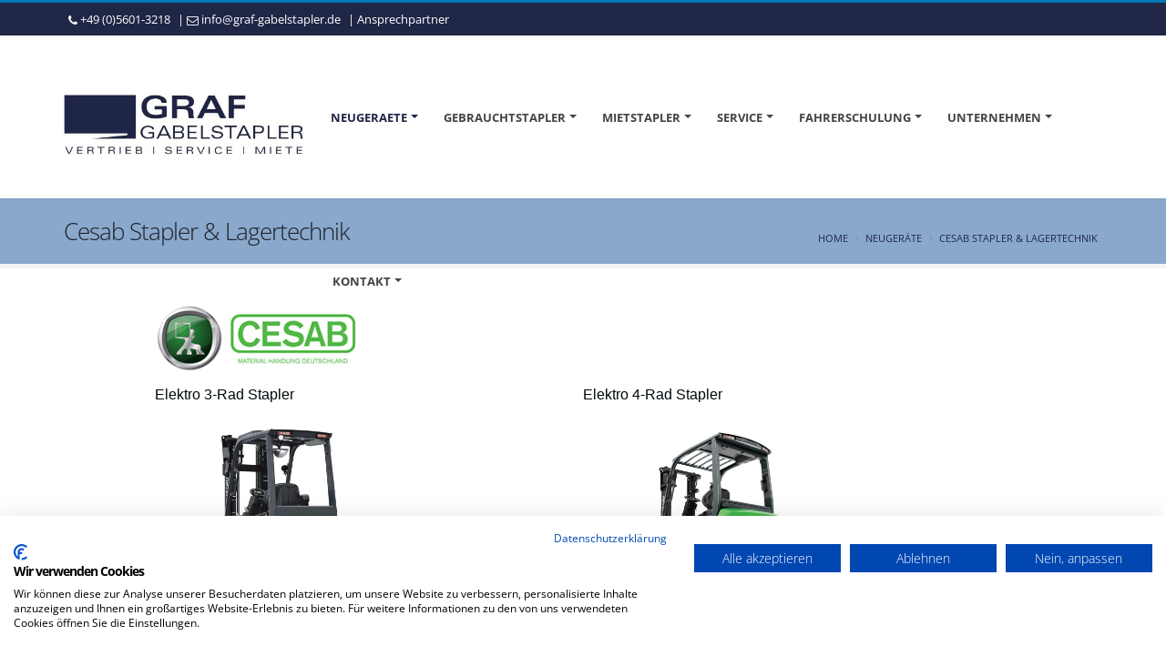

--- FILE ---
content_type: text/html
request_url: https://www.graf-gabelstapler.de/index.asp?k_id=29644&subk_id=29670
body_size: 47581
content:

<!DOCTYPE html>
<html lang="de">
<head>

<title>&#9655; CESAB Gabelstapler - CESAB Lagertechnik | Graf Gabelstapler - Schauenburg | Habichtswald, Bad Emstal, Gudensberg, Baunatal, Kassel, Lohfelden, Malsfeld, Fritzlar, Borken, Wolfhagen, Twistetal, Bad Arolsen, Warburg, Volkmarsen, Calden, Vellmar, Staufenberg, Korbach, Marsberg, Deimelstadt, Hann Münden, Meschede, Brilon, Warstein
</title>
<META NAME="description" content="Graf Gabelstapler verkauft neue CESAB Gabelstapler und CESAB Lagertechnik Geräte in Schauenburg, Habichtswald, Bad Emstal, Gudensberg, Baunatal, Kassel, Lohfelden, Malsfeld, Fritzlar, Borken, Wolfhagen, Twistetal, Bad Arolsen, Warburg, Volkmarsen, Calden, Vellmar, Staufenberg, Korbach, Marsberg, Deimelstadt, Hann Münden, Meschede, Brilon, Warstein">	

<meta charset="iso-8859-1">
<meta http-equiv="X-UA-Compatible" content="IE=edge">	

<meta name="author" content="Bit for Bit Systeme UG (haftungsbeschränkt)">
<meta name="google-site-verification" content="q3Ox68BPGM5J7g8FN0p1SnQh0Od7lSi1iVfNfe3g6jo" />

<!-- Favicon -->
<link rel="shortcut icon" href="img/favicon.ico" type="image/x-icon" />
<link rel="apple-touch-icon" href="img/apple-touch-icon.png">

<!-- Mobile Metas -->
<meta name="viewport" content="width=device-width, minimum-scale=1.0, maximum-scale=1.0, user-scalable=no">

<!-- Vendor CSS -->
<link rel="stylesheet" href="vendor/bootstrap/css/bootstrap.css">
<link rel="stylesheet" href="css/font-awesome/css/font-awesome.min.css">
<link rel="stylesheet" href="vendor/animate/animate.min.css">
<link rel="stylesheet" href="vendor/simple-line-icons/css/simple-line-icons.min.css">
<link rel="stylesheet" href="vendor/owl.carousel/assets/owl.carousel.min.css">
<link rel="stylesheet" href="vendor/owl.carousel/assets/owl.theme.default.min.css">
<link rel="stylesheet" href="vendor/magnific-popup/magnific-popup.min.css">

<!-- Theme CSS -->
<link rel="stylesheet" href="css/theme.css">
<link rel="stylesheet" href="css/theme-elements.css">
<link rel="stylesheet" href="css/theme-blog.css">
<link rel="stylesheet" href="css/theme-shop.css">

<!-- Current Page CSS -->
<link rel="stylesheet" href="vendor/rs-plugin/css/settings.css">
<link rel="stylesheet" href="vendor/rs-plugin/css/layers.css">
<link rel="stylesheet" href="vendor/rs-plugin/css/navigation.css">
<link rel="stylesheet" href="vendor/circle-flip-slideshow/css/component.css">

<!-- Owl Carousel CSS -->
<link href="css/owl.carousel.css" rel="stylesheet" media="screen">

<!-- Skin CSS -->
<link rel="stylesheet" href="css/skins/default.css">

<!-- Theme Custom CSS -->
<link rel="stylesheet" href="css/custom.css">

<!-- Head Libs -->
<script src="vendor/modernizr/modernizr.min.js"></script>

<script src="https://consent.cookiefirst.com/sites/graf-gabelstapler.de-d322f5ce-3f99-42ed-a8b6-ac864c048ccc/consent.js"></script>

</head>

<body>

		<div class="body">
			<header id="header" class="header-mobile-nav-only header-flex" data-plugin-options="{'stickyEnabled': true, 'stickyEnableOnBoxed': true, 'stickyEnableOnMobile': false, 'stickyStartAt': 0, 'stickySetTop': '0px', 'stickyChangeLogo': false}">
				<div class="header-body">
					<div class="header-top header-top-colored header-top-primary">
						<div class="container">
							<p>
								<span class="ml-xs"><i class="fa fa-phone"></i> <a href="tel:+4956013218">+49 (0)5601-3218</a></span><span class="ml-xs hidden-xs"> | <i class="fa fa-envelope-o"></i> <a href="mailto:info@graf-gabelstapler.de">info@graf-gabelstapler.de</a></span><span class="ml-xs hidden-xs"> | <a href="/ansprechpartner">Ansprechpartner</a></span>
							</p>
						</div>
					</div>
					<div class="header-container container mt-sm">
						<div class="header-row">
							<div class="header-column">
								<div class="header-logo">
									<a href="index.asp">
										<img alt="Graf Gabelstapler GmbH" width="265" height="70" src="img/logo.png">
									</a>
								</div>
							</div>
							<div class="header-column">
                <div class="header-row">
									<div class="header-nav header-nav-stripe">
										<button class="btn header-btn-collapse-nav" data-toggle="collapse" data-target=".header-nav-main">
											<i class="fa fa-bars"></i>
										</button>
										<div class="header-nav-main header-nav-main-square header-nav-main-effect-1 header-nav-main-sub-effect-1 collapse">
											<nav>
												<ul class="nav nav-pills" id="mainNav">
													<li class="dropdown active"><a class="dropdown-toggle" href="#">Neugeraete</a>
														<ul class="dropdown-menu">
															<li><a href="index.asp?k_id=29645&typ=all_new&bauart=&sort=reset&breadcrumb=Neugeräte on Stock">Neugeräte on Stock</a></li>
															
                                 <li><a href="/neugeraete">Übersicht</a></li>
                                 
                                 <li><a href="/cesab">Cesab Stapler & Lagertechnik</a></li>
                                 
                                 <li><a href="/merlo">Merlo Teleskopstapler & Teleskoplader</a></li>
                                 
                                 <li><a href="/baumann">Baumann Seitenstapler</a></li>
                                 
														</ul>
													</li>
													<li class="dropdown "><a class="dropdown-toggle" href="#">Gebrauchtstapler</a>
										      	<ul class="dropdown-menu">
										      		<li><a href="/gebrauchtstapler">Übersicht</a></li>
										      		<li><a href="index.asp?k_id=29645&typ=all_product&bauart=&sort=reset&breadcrumb=Gebrauchtstapler Alle">Alle</a></li>
										      		
                                 <li class="dropdown-submenu"><a class="dropdown-item" href="index.asp?lng=de&k_id=29645&typ=all_product&bauart=frontstapler&sort=reset&breadcrumb=Frontstapler Alle">Frontstapler</a>
												      	   <ul class="dropdown-menu">
                              	     
												                <li><a class="dropdown-item" href="index.asp?lng=de&k_id=29645&typ=all_product&bauart_detail=Elektro 4 Rad-Stapler&sort=reset&breadcrumb=Elektro+4+Rad%2DStapler">Elektro 4 Rad-Stapler&nbsp;(27)</a></li>
												                
												                <li><a class="dropdown-item" href="index.asp?lng=de&k_id=29645&typ=all_product&bauart_detail=Dieselstapler&sort=reset&breadcrumb=Dieselstapler">Dieselstapler&nbsp;(17)</a></li>
												                
												                <li><a class="dropdown-item" href="index.asp?lng=de&k_id=29645&typ=all_product&bauart_detail=Elektro 3 Rad-Stapler&sort=reset&breadcrumb=Elektro+3+Rad%2DStapler">Elektro 3 Rad-Stapler&nbsp;(12)</a></li>
												                
												                <li><a class="dropdown-item" href="index.asp?lng=de&k_id=29645&typ=all_product&bauart_detail=Geländestapler&sort=reset&breadcrumb=Gel%E4ndestapler">Geländestapler&nbsp;(3)</a></li>
												                
     	                             </ul>
     	                           </li>
     	                        
                                 <li class="dropdown-submenu"><a class="dropdown-item" href="index.asp?lng=de&k_id=29645&typ=all_product&bauart=teleskopstapler&sort=reset&breadcrumb=Teleskopstapler Alle">Teleskopstapler</a>
												      	   <ul class="dropdown-menu">
                              	     
												                <li><a class="dropdown-item" href="index.asp?lng=de&k_id=29645&typ=all_product&bauart_detail=Teleskopstapler starr&sort=reset&breadcrumb=Teleskopstapler+starr">Teleskopstapler starr&nbsp;(2)</a></li>
												                
												                <li><a class="dropdown-item" href="index.asp?lng=de&k_id=29645&typ=all_product&bauart_detail=Teleskopstapler drehbar&sort=reset&breadcrumb=Teleskopstapler+drehbar">Teleskopstapler drehbar&nbsp;(1)</a></li>
												                
     	                             </ul>
     	                           </li>
     	                        
                                 <li class="dropdown-submenu"><a class="dropdown-item" href="index.asp?lng=de&k_id=29645&typ=all_product&bauart=seitenstapler&sort=reset&breadcrumb=Seitenstapler Alle">Seitenstapler</a>
												      	   <ul class="dropdown-menu">
                              	     
												                <li><a class="dropdown-item" href="index.asp?lng=de&k_id=29645&typ=all_product&bauart_detail=Elektro Seitenstapler&sort=reset&breadcrumb=Elektro+Seitenstapler">Elektro Seitenstapler&nbsp;(30)</a></li>
												                
												                <li><a class="dropdown-item" href="index.asp?lng=de&k_id=29645&typ=all_product&bauart_detail=Seitenstapler&sort=reset&breadcrumb=Seitenstapler">Seitenstapler&nbsp;(20)</a></li>
												                
     	                             </ul>
     	                           </li>
     	                        
                                 <li class="dropdown-submenu"><a class="dropdown-item" href="index.asp?lng=de&k_id=29645&typ=all_product&bauart=schubmaststapler&sort=reset&breadcrumb=Schubmaststapler Alle">Schubmaststapler</a>
												      	   <ul class="dropdown-menu">
                              	     
												                <li><a class="dropdown-item" href="index.asp?lng=de&k_id=29645&typ=all_product&bauart_detail=Schubmaststapler&sort=reset&breadcrumb=Schubmaststapler">Schubmaststapler&nbsp;(1)</a></li>
												                
     	                             </ul>
     	                           </li>
     	                        
                                 <li class="dropdown-submenu"><a class="dropdown-item" href="index.asp?lng=de&k_id=29645&typ=all_product&bauart=lagertechnik&sort=reset&breadcrumb=Lagertechnik Alle">Lagertechnik</a>
												      	   <ul class="dropdown-menu">
                              	     
												                <li><a class="dropdown-item" href="index.asp?lng=de&k_id=29645&typ=all_product&bauart_detail=Hochhubwagen&sort=reset&breadcrumb=Hochhubwagen">Hochhubwagen&nbsp;(13)</a></li>
												                
												                <li><a class="dropdown-item" href="index.asp?lng=de&k_id=29645&typ=all_product&bauart_detail=Handhubwagen&sort=reset&breadcrumb=Handhubwagen">Handhubwagen&nbsp;(5)</a></li>
												                
												                <li><a class="dropdown-item" href="index.asp?lng=de&k_id=29645&typ=all_product&bauart_detail=Niederhubwagen&sort=reset&breadcrumb=Niederhubwagen">Niederhubwagen&nbsp;(4)</a></li>
												                
     	                             </ul>
     	                           </li>
     	                        
                                 <li class="dropdown-submenu"><a class="dropdown-item" href="index.asp?lng=de&k_id=29645&typ=all_product&bauart=schlepper&sort=reset&breadcrumb=Schlepper Alle">Schlepper</a>
												      	   <ul class="dropdown-menu">
                              	     
												                <li><a class="dropdown-item" href="index.asp?lng=de&k_id=29645&typ=all_product&bauart_detail=Schlepper&sort=reset&breadcrumb=Schlepper">Schlepper&nbsp;(2)</a></li>
												                
     	                             </ul>
     	                           </li>
     	                        
                                 <li class="dropdown-submenu"><a class="dropdown-item" href="index.asp?lng=de&k_id=29645&typ=all_product&bauart=plattformwagen&sort=reset&breadcrumb=Plattformwagen Alle">Plattformwagen</a>
												      	   <ul class="dropdown-menu">
                              	     
												                <li><a class="dropdown-item" href="index.asp?lng=de&k_id=29645&typ=all_product&bauart_detail=Elektro Plattformwagen&sort=reset&breadcrumb=Elektro+Plattformwagen">Elektro Plattformwagen&nbsp;(2)</a></li>
												                
     	                             </ul>
     	                           </li>
     	                        
                                 <li class="dropdown-submenu"><a class="dropdown-item" href="index.asp?lng=de&k_id=29645&typ=all_product&bauart=arbeitsbuehnen&sort=reset&breadcrumb=Arbeitsb%FChnen Alle">Arbeitsbühnen</a>
												      	   <ul class="dropdown-menu">
                              	     
												                <li><a class="dropdown-item" href="index.asp?lng=de&k_id=29645&typ=all_product&bauart_detail=Scherenarbeitsbühne&sort=reset&breadcrumb=Scherenarbeitsb%FChne">Scherenarbeitsbühne&nbsp;(1)</a></li>
												                
     	                             </ul>
     	                           </li>
     	                        
                                 <li class="dropdown-submenu"><a class="dropdown-item" href="index.asp?lng=de&k_id=29645&typ=all_product&bauart=anhaenger&sort=reset&breadcrumb=Anh%E4nger Alle">Anhänger</a>
												      	   <ul class="dropdown-menu">
                              	     
												                <li><a class="dropdown-item" href="index.asp?lng=de&k_id=29645&typ=all_product&bauart_detail=Industrieanhänger&sort=reset&breadcrumb=Industrieanh%E4nger">Industrieanhänger&nbsp;(1)</a></li>
												                
     	                             </ul>
     	                           </li>
     	                        
                                 <li class="dropdown-submenu"><a class="dropdown-item" href="index.asp?lng=de&k_id=29645&typ=all_product&bauart=anbaugeraete&sort=reset&breadcrumb=Anbauger%E4te Alle">Anbaugeräte</a>
												      	   <ul class="dropdown-menu">
                              	     
												                <li><a class="dropdown-item" href="index.asp?lng=de&k_id=29645&typ=all_product&bauart_detail=Gabeln&sort=reset&breadcrumb=Gabeln">Gabeln&nbsp;(2)</a></li>
												                
												                <li><a class="dropdown-item" href="index.asp?lng=de&k_id=29645&typ=all_product&bauart_detail=Kranarm&sort=reset&breadcrumb=Kranarm">Kranarm&nbsp;(2)</a></li>
												                
												                <li><a class="dropdown-item" href="index.asp?lng=de&k_id=29645&typ=all_product&bauart_detail=Personenkorb&sort=reset&breadcrumb=Personenkorb">Personenkorb&nbsp;(2)</a></li>
												                
												                <li><a class="dropdown-item" href="index.asp?lng=de&k_id=29645&typ=all_product&bauart_detail=Drehgerät&sort=reset&breadcrumb=Drehger%E4t">Drehgerät&nbsp;(1)</a></li>
												                
												                <li><a class="dropdown-item" href="index.asp?lng=de&k_id=29645&typ=all_product&bauart_detail=Schneeschieber&sort=reset&breadcrumb=Schneeschieber">Schneeschieber&nbsp;(1)</a></li>
												                
												                <li><a class="dropdown-item" href="index.asp?lng=de&k_id=29645&typ=all_product&bauart_detail=Schüttgutschaufel&sort=reset&breadcrumb=Sch%FCttgutschaufel">Schüttgutschaufel&nbsp;(1)</a></li>
												                
												                <li><a class="dropdown-item" href="index.asp?lng=de&k_id=29645&typ=all_product&bauart_detail=Zubehör&sort=reset&breadcrumb=Zubeh%F6r">Zubehör&nbsp;(1)</a></li>
												                
     	                             </ul>
     	                           </li>
     	                        
                                 <li class="dropdown-submenu"><a class="dropdown-item" href="index.asp?lng=de&k_id=29645&typ=all_product&bauart=sonstige&sort=reset&breadcrumb=Sonstige Alle">Sonstige</a>
												      	   <ul class="dropdown-menu">
                              	     
												                <li><a class="dropdown-item" href="index.asp?lng=de&k_id=29645&typ=all_product&bauart_detail=Golf Cart&sort=reset&breadcrumb=Golf+Cart">Golf Cart&nbsp;(1)</a></li>
												                
     	                             </ul>
     	                           </li>
     	                        
							                <li><a href="index.asp?k_id=29645&subk_id=29665">Gebrauchtstapler Anfrage</a></li>
										      	</ul>
										      </li>
										      <li class="dropdown "><a class="dropdown-toggle" href="#">Mietstapler</a>
										      	<ul class="dropdown-menu">
										      		<li><a href="/mietstapler">Übersicht</a></li>
										      		
                                 <li class="dropdown-submenu"><a class="dropdown-item" href="index.asp?lng=de&k_id=29646&typ=all_rent&bauart=frontstapler&sort=reset&breadcrumb=Frontstapler Alle">Frontstapler</a>
												      	   <ul class="dropdown-menu">
                              	     
												                <li><a class="dropdown-item" href="index.asp?lng=de&k_id=29646&typ=all_rent&bauart_detail=Elektro 4 Rad-Stapler&sort=reset&breadcrumb=Elektro+4+Rad%2DStapler">Elektro 4 Rad-Stapler&nbsp;(27)</a></li>
												                
												                <li><a class="dropdown-item" href="index.asp?lng=de&k_id=29646&typ=all_rent&bauart_detail=Dieselstapler&sort=reset&breadcrumb=Dieselstapler">Dieselstapler&nbsp;(17)</a></li>
												                
												                <li><a class="dropdown-item" href="index.asp?lng=de&k_id=29646&typ=all_rent&bauart_detail=Elektro 3 Rad-Stapler&sort=reset&breadcrumb=Elektro+3+Rad%2DStapler">Elektro 3 Rad-Stapler&nbsp;(12)</a></li>
												                
												                <li><a class="dropdown-item" href="index.asp?lng=de&k_id=29646&typ=all_rent&bauart_detail=Geländestapler&sort=reset&breadcrumb=Gel%E4ndestapler">Geländestapler&nbsp;(3)</a></li>
												                
     	                             </ul>
     	                           </li>
     	                        
                                 <li class="dropdown-submenu"><a class="dropdown-item" href="index.asp?lng=de&k_id=29646&typ=all_rent&bauart=teleskopstapler&sort=reset&breadcrumb=Teleskopstapler Alle">Teleskopstapler</a>
												      	   <ul class="dropdown-menu">
                              	     
												                <li><a class="dropdown-item" href="index.asp?lng=de&k_id=29646&typ=all_rent&bauart_detail=Teleskopstapler starr&sort=reset&breadcrumb=Teleskopstapler+starr">Teleskopstapler starr&nbsp;(2)</a></li>
												                
												                <li><a class="dropdown-item" href="index.asp?lng=de&k_id=29646&typ=all_rent&bauart_detail=Teleskopstapler drehbar&sort=reset&breadcrumb=Teleskopstapler+drehbar">Teleskopstapler drehbar&nbsp;(1)</a></li>
												                
     	                             </ul>
     	                           </li>
     	                        
                                 <li class="dropdown-submenu"><a class="dropdown-item" href="index.asp?lng=de&k_id=29646&typ=all_rent&bauart=seitenstapler&sort=reset&breadcrumb=Seitenstapler Alle">Seitenstapler</a>
												      	   <ul class="dropdown-menu">
                              	     
												                <li><a class="dropdown-item" href="index.asp?lng=de&k_id=29646&typ=all_rent&bauart_detail=Seitenstapler&sort=reset&breadcrumb=Seitenstapler">Seitenstapler&nbsp;(1)</a></li>
												                
     	                             </ul>
     	                           </li>
     	                        
                                 <li class="dropdown-submenu"><a class="dropdown-item" href="index.asp?lng=de&k_id=29646&typ=all_rent&bauart=schubmaststapler&sort=reset&breadcrumb=Schubmaststapler Alle">Schubmaststapler</a>
												      	   <ul class="dropdown-menu">
                              	     
												                <li><a class="dropdown-item" href="index.asp?lng=de&k_id=29646&typ=all_rent&bauart_detail=Schubmaststapler&sort=reset&breadcrumb=Schubmaststapler">Schubmaststapler&nbsp;(1)</a></li>
												                
     	                             </ul>
     	                           </li>
     	                        
                                 <li class="dropdown-submenu"><a class="dropdown-item" href="index.asp?lng=de&k_id=29646&typ=all_rent&bauart=lagertechnik&sort=reset&breadcrumb=Lagertechnik Alle">Lagertechnik</a>
												      	   <ul class="dropdown-menu">
                              	     
												                <li><a class="dropdown-item" href="index.asp?lng=de&k_id=29646&typ=all_rent&bauart_detail=Hochhubwagen&sort=reset&breadcrumb=Hochhubwagen">Hochhubwagen&nbsp;(13)</a></li>
												                
												                <li><a class="dropdown-item" href="index.asp?lng=de&k_id=29646&typ=all_rent&bauart_detail=Handhubwagen&sort=reset&breadcrumb=Handhubwagen">Handhubwagen&nbsp;(5)</a></li>
												                
												                <li><a class="dropdown-item" href="index.asp?lng=de&k_id=29646&typ=all_rent&bauart_detail=Niederhubwagen&sort=reset&breadcrumb=Niederhubwagen">Niederhubwagen&nbsp;(4)</a></li>
												                
     	                             </ul>
     	                           </li>
     	                        
                                 <li class="dropdown-submenu"><a class="dropdown-item" href="index.asp?lng=de&k_id=29646&typ=all_rent&bauart=schlepper&sort=reset&breadcrumb=Schlepper Alle">Schlepper</a>
												      	   <ul class="dropdown-menu">
                              	     
												                <li><a class="dropdown-item" href="index.asp?lng=de&k_id=29646&typ=all_rent&bauart_detail=Schlepper&sort=reset&breadcrumb=Schlepper">Schlepper&nbsp;(2)</a></li>
												                
     	                             </ul>
     	                           </li>
     	                        
                                 <li class="dropdown-submenu"><a class="dropdown-item" href="index.asp?lng=de&k_id=29646&typ=all_rent&bauart=plattformwagen&sort=reset&breadcrumb=Plattformwagen Alle">Plattformwagen</a>
												      	   <ul class="dropdown-menu">
                              	     
												                <li><a class="dropdown-item" href="index.asp?lng=de&k_id=29646&typ=all_rent&bauart_detail=Elektro Plattformwagen&sort=reset&breadcrumb=Elektro+Plattformwagen">Elektro Plattformwagen&nbsp;(2)</a></li>
												                
     	                             </ul>
     	                           </li>
     	                        
                                 <li class="dropdown-submenu"><a class="dropdown-item" href="index.asp?lng=de&k_id=29646&typ=all_rent&bauart=arbeitsbuehnen&sort=reset&breadcrumb=Arbeitsb%FChnen Alle">Arbeitsbühnen</a>
												      	   <ul class="dropdown-menu">
                              	     
												                <li><a class="dropdown-item" href="index.asp?lng=de&k_id=29646&typ=all_rent&bauart_detail=Scherenarbeitsbühne&sort=reset&breadcrumb=Scherenarbeitsb%FChne">Scherenarbeitsbühne&nbsp;(1)</a></li>
												                
     	                             </ul>
     	                           </li>
     	                        
                                 <li class="dropdown-submenu"><a class="dropdown-item" href="index.asp?lng=de&k_id=29646&typ=all_rent&bauart=anhaenger&sort=reset&breadcrumb=Anh%E4nger Alle">Anhänger</a>
												      	   <ul class="dropdown-menu">
                              	     
												                <li><a class="dropdown-item" href="index.asp?lng=de&k_id=29646&typ=all_rent&bauart_detail=Industrieanhänger&sort=reset&breadcrumb=Industrieanh%E4nger">Industrieanhänger&nbsp;(1)</a></li>
												                
     	                             </ul>
     	                           </li>
     	                        
                                 <li class="dropdown-submenu"><a class="dropdown-item" href="index.asp?lng=de&k_id=29646&typ=all_rent&bauart=anbaugeraete&sort=reset&breadcrumb=Anbauger%E4te Alle">Anbaugeräte</a>
												      	   <ul class="dropdown-menu">
                              	     
												                <li><a class="dropdown-item" href="index.asp?lng=de&k_id=29646&typ=all_rent&bauart_detail=Gabeln&sort=reset&breadcrumb=Gabeln">Gabeln&nbsp;(2)</a></li>
												                
												                <li><a class="dropdown-item" href="index.asp?lng=de&k_id=29646&typ=all_rent&bauart_detail=Kranarm&sort=reset&breadcrumb=Kranarm">Kranarm&nbsp;(2)</a></li>
												                
												                <li><a class="dropdown-item" href="index.asp?lng=de&k_id=29646&typ=all_rent&bauart_detail=Personenkorb&sort=reset&breadcrumb=Personenkorb">Personenkorb&nbsp;(2)</a></li>
												                
												                <li><a class="dropdown-item" href="index.asp?lng=de&k_id=29646&typ=all_rent&bauart_detail=Drehgerät&sort=reset&breadcrumb=Drehger%E4t">Drehgerät&nbsp;(1)</a></li>
												                
												                <li><a class="dropdown-item" href="index.asp?lng=de&k_id=29646&typ=all_rent&bauart_detail=Schneeschieber&sort=reset&breadcrumb=Schneeschieber">Schneeschieber&nbsp;(1)</a></li>
												                
												                <li><a class="dropdown-item" href="index.asp?lng=de&k_id=29646&typ=all_rent&bauart_detail=Schüttgutschaufel&sort=reset&breadcrumb=Sch%FCttgutschaufel">Schüttgutschaufel&nbsp;(1)</a></li>
												                
												                <li><a class="dropdown-item" href="index.asp?lng=de&k_id=29646&typ=all_rent&bauart_detail=Zubehör&sort=reset&breadcrumb=Zubeh%F6r">Zubehör&nbsp;(1)</a></li>
												                
     	                             </ul>
     	                           </li>
     	                        
                                 <li class="dropdown-submenu"><a class="dropdown-item" href="index.asp?lng=de&k_id=29646&typ=all_rent&bauart=sonstige&sort=reset&breadcrumb=Sonstige Alle">Sonstige</a>
												      	   <ul class="dropdown-menu">
                              	     
												                <li><a class="dropdown-item" href="index.asp?lng=de&k_id=29646&typ=all_rent&bauart_detail=Golf Cart&sort=reset&breadcrumb=Golf+Cart">Golf Cart&nbsp;(1)</a></li>
												                
     	                             </ul>
     	                           </li>
     	                        
							                <li><a href="index.asp?k_id=29646&subk_id=29666">Mietstapler Anfrage</a></li>
										      	</ul>
										      </li>
													<li class="dropdown "><a class="dropdown-toggle" href="#">Service</a>
														<ul class="dropdown-menu">
															
                                 <li><a href="/uvv_pruefung">UVV / FEM 4.004 Prüfung</a></li>
                                 
                                 <li><a href="/vor-ort-service">Vor Ort Service / Werkstatt</a></li>
                                 
                                 <li><a href="/transporte">Transporte</a></li>
                                 
                                 <li><a href="/batterieservice">Batterieservice</a></li>
                                 
                                 <li><a href="/ersatzteile">Ersatzteile</a></li>
                                 
                                 <li><a href="/reifenservice">Reifenservice</a></li>
                                 
														</ul>
													</li>
													<li class="dropdown "><a class="dropdown-toggle" href="#">Fahrerschulung</a>
														<ul class="dropdown-menu">
															
                                 <li><a href="/fahrerschulung">Übersicht</a></li>
                                 
                                 <li><a href="/anmeldung">Anmeldung & Termine</a></li>
                                 
														</ul>
													</li>
													<li class="dropdown "><a class="dropdown-toggle" href="#">Unternehmen</a>
														<ul class="dropdown-menu">
															
                                 <li><a href="/ueber_uns">Über uns</a></li>
                                 
                                 <li><a href="/aktuelles">Aktuelles & News</a></li>
                                 
                                 <li><a href="/stellenangebote">Stellenangebote / Karriere</a></li>
                                 
														</ul>
													</li>
													<li class="dropdown "><a class="dropdown-toggle" href="#">Kontakt</a>
														<ul class="dropdown-menu">
															
                                 <li><a href="/ansprechpartner">Ansprechpartner</a></li>
                                 
                                 <li><a href="/kontaktformular">Kontaktformular</a></li>
                                 
                                 <li><a href="/anfahrt">Anfahrt</a></li>
                                 
														</ul>
													</li>
												</ul>
											</nav>
										</div>
									</div>
								</div>
							</div>
						</div>
					</div>
				</div>
			</header>

			<div role="main" class="main">
				
			     <section class="page-header page-header-light">
				   	<div class="container">
				   		<div class="row">
				   			<div class="col-md-12">
				   				
                           <h1>Cesab Stapler & Lagertechnik</h1>
                        
				   				<ul class="breadcrumb breadcrumb-valign-mid">
				   					<li><a href="index.asp">Home</a></li>
				   					
                             <li><a href="index.asp?b_id=&k_id=29644">Neugeräte</a></li>
                          
                             <li><a href="index.asp?b_id=&k_id=29644&subk_id=29670">Cesab Stapler & Lagertechnik</a></li>
                          
				   				</ul>
				   			</div>
				   		</div>
				   	</div>
				   </section>
				   
				   <div class="container">
             
       	        <!-- .row start -->
                <div class="row">
       	          <div class="col-xs-12">
       	          	<p><iframe frameborder="0" height="1000" scrolling="no" src="https://liftfinder.com/hersteller/cesab/" width="100%"></iframe></p>
                  </div>
                </div>
             
           </div>
			  
			</div>

			<footer id="footer" class="footer color color-primary" style="margin-top:20px;">
				<div class="container">
					<div class="row">
						<div class="col-lg-2 col-md-4 col-sm-4">
							<h4>Über uns</h4>
							
                 <h5>Graf Gabelstapler GmbH: der gute Name für Intralogistik im Großraum Kassel. Verkauf neuer Gabelstapler, Handel von Gebrauchtstaplern und Service für Lager, Produktion und Warenumschlag.</h5>
                 <a href="index.asp?k_id=29643&subk_id=29659">Mehr erfahren <i class="fa fa-arrow-right"></i></a>
              
						</div>
						<div class="col-lg-3 col-md-4 col-sm-4">
							<h4>Gebrauchtstapler</h4>
							
  	                <a href="index.asp?typ=all_product&fabrikat=Baumann&breadcrumb=Gebrauchtstapler&nbsp;Baumann"><span class="label label-footer">Baumann (50)</span></a>
  	             
  	                <a href="index.asp?typ=all_product&fabrikat=Cesab&breadcrumb=Gebrauchtstapler&nbsp;Cesab"><span class="label label-footer">Cesab (28)</span></a>
  	             
  	                <a href="index.asp?typ=all_product&fabrikat=Linde&breadcrumb=Gebrauchtstapler&nbsp;Linde"><span class="label label-footer">Linde (28)</span></a>
  	             
  	                <a href="index.asp?typ=all_product&fabrikat=*Sonstige&breadcrumb=Gebrauchtstapler&nbsp;*Sonstige"><span class="label label-footer">*Sonstige (10)</span></a>
  	             
  	                <a href="index.asp?typ=all_product&fabrikat=BT&breadcrumb=Gebrauchtstapler&nbsp;BT"><span class="label label-footer">BT (6)</span></a>
  	             
  	                <a href="index.asp?typ=all_product&fabrikat=Doosan&breadcrumb=Gebrauchtstapler&nbsp;Doosan"><span class="label label-footer">Doosan (6)</span></a>
  	             
  	                <a href="index.asp?typ=all_product&fabrikat=Merlo&breadcrumb=Gebrauchtstapler&nbsp;Merlo"><span class="label label-footer">Merlo (3)</span></a>
  	             
  	                <a href="index.asp?typ=all_product&fabrikat=Clark&breadcrumb=Gebrauchtstapler&nbsp;Clark"><span class="label label-footer">Clark (2)</span></a>
  	             
  	                <a href="index.asp?typ=all_product&fabrikat=EP&breadcrumb=Gebrauchtstapler&nbsp;EP"><span class="label label-footer">EP (2)</span></a>
  	             
  	                <a href="index.asp?typ=all_product&fabrikat=GOUPIL&breadcrumb=Gebrauchtstapler&nbsp;GOUPIL"><span class="label label-footer">GOUPIL (2)</span></a>
  	             
  	                <a href="index.asp?typ=all_product&fabrikat=HC Hangcha&breadcrumb=Gebrauchtstapler&nbsp;HC Hangcha"><span class="label label-footer">HC Hangcha (2)</span></a>
  	             
  	                <a href="index.asp?typ=all_product&fabrikat=Jungheinrich&breadcrumb=Gebrauchtstapler&nbsp;Jungheinrich"><span class="label label-footer">Jungheinrich (2)</span></a>
  	             
  	                <a href="index.asp?typ=all_product&fabrikat=Still&breadcrumb=Gebrauchtstapler&nbsp;Still"><span class="label label-footer">Still (2)</span></a>
  	             
  	                <a href="index.asp?typ=all_product&fabrikat=Caterpillar&breadcrumb=Gebrauchtstapler&nbsp;Caterpillar"><span class="label label-footer">Caterpillar (1)</span></a>
  	             
  	                <a href="index.asp?typ=all_product&fabrikat=Clubcar&breadcrumb=Gebrauchtstapler&nbsp;Clubcar"><span class="label label-footer">Clubcar (1)</span></a>
  	             
  	                <a href="index.asp?typ=all_product&fabrikat=FABA&breadcrumb=Gebrauchtstapler&nbsp;FABA"><span class="label label-footer">FABA (1)</span></a>
  	             
  	                <a href="index.asp?typ=all_product&fabrikat=Kalmar&breadcrumb=Gebrauchtstapler&nbsp;Kalmar"><span class="label label-footer">Kalmar (1)</span></a>
  	             
  	                <a href="index.asp?typ=all_product&fabrikat=MAFI&breadcrumb=Gebrauchtstapler&nbsp;MAFI"><span class="label label-footer">MAFI (1)</span></a>
  	             
  	                <a href="index.asp?typ=all_product&fabrikat=Magni&breadcrumb=Gebrauchtstapler&nbsp;Magni"><span class="label label-footer">Magni (1)</span></a>
  	             
  	                <a href="index.asp?typ=all_product&fabrikat=Manitou&breadcrumb=Gebrauchtstapler&nbsp;Manitou"><span class="label label-footer">Manitou (1)</span></a>
  	             
  	                <a href="index.asp?typ=all_product&fabrikat=Q-Lift&breadcrumb=Gebrauchtstapler&nbsp;Q-Lift"><span class="label label-footer">Q-Lift (1)</span></a>
  	             
  	                <a href="index.asp?typ=all_product&fabrikat=qteck&breadcrumb=Gebrauchtstapler&nbsp;qteck"><span class="label label-footer">qteck (1)</span></a>
  	             
  	                <a href="index.asp?typ=all_product&fabrikat=Schefer&breadcrumb=Gebrauchtstapler&nbsp;Schefer"><span class="label label-footer">Schefer (1)</span></a>
  	             
  	                <a href="index.asp?typ=all_product&fabrikat=Vetter&breadcrumb=Gebrauchtstapler&nbsp;Vetter"><span class="label label-footer">Vetter (1)</span></a>
  	             
  	                <a href="index.asp?typ=all_product&fabrikat=Weidemann&breadcrumb=Gebrauchtstapler&nbsp;Weidemann"><span class="label label-footer">Weidemann (1)</span></a>
  	             
						</div>
						<div class="col-lg-3 col-md-4 col-sm-4">
							<h4>Mietstapler</h4>
							
  	                <a href="index.asp?k_id=29646&typ=all_rent&bauart_detail=Elektro 4 Rad-Stapler&breadcrumb=Mietstapler Elektro 4 Rad-Stapler"><span class="label label-footer">Elektro 4 Rad-Stapler (27)</span></a>
  	             
  	                <a href="index.asp?k_id=29646&typ=all_rent&bauart_detail=Dieselstapler&breadcrumb=Mietstapler Dieselstapler"><span class="label label-footer">Dieselstapler (17)</span></a>
  	             
  	                <a href="index.asp?k_id=29646&typ=all_rent&bauart_detail=Hochhubwagen&breadcrumb=Mietstapler Hochhubwagen"><span class="label label-footer">Hochhubwagen (13)</span></a>
  	             
  	                <a href="index.asp?k_id=29646&typ=all_rent&bauart_detail=Elektro 3 Rad-Stapler&breadcrumb=Mietstapler Elektro 3 Rad-Stapler"><span class="label label-footer">Elektro 3 Rad-Stapler (12)</span></a>
  	             
  	                <a href="index.asp?k_id=29646&typ=all_rent&bauart_detail=Handhubwagen&breadcrumb=Mietstapler Handhubwagen"><span class="label label-footer">Handhubwagen (5)</span></a>
  	             
  	                <a href="index.asp?k_id=29646&typ=all_rent&bauart_detail=Niederhubwagen&breadcrumb=Mietstapler Niederhubwagen"><span class="label label-footer">Niederhubwagen (4)</span></a>
  	             
  	                <a href="index.asp?k_id=29646&typ=all_rent&bauart_detail=Geländestapler&breadcrumb=Mietstapler Geländestapler"><span class="label label-footer">Geländestapler (3)</span></a>
  	             
  	                <a href="index.asp?k_id=29646&typ=all_rent&bauart_detail=Elektro Plattformwagen&breadcrumb=Mietstapler Elektro Plattformwagen"><span class="label label-footer">Elektro Plattformwagen (2)</span></a>
  	             
  	                <a href="index.asp?k_id=29646&typ=all_rent&bauart_detail=Gabeln&breadcrumb=Mietstapler Gabeln"><span class="label label-footer">Gabeln (2)</span></a>
  	             
  	                <a href="index.asp?k_id=29646&typ=all_rent&bauart_detail=Kranarm&breadcrumb=Mietstapler Kranarm"><span class="label label-footer">Kranarm (2)</span></a>
  	             
  	                <a href="index.asp?k_id=29646&typ=all_rent&bauart_detail=Personenkorb&breadcrumb=Mietstapler Personenkorb"><span class="label label-footer">Personenkorb (2)</span></a>
  	             
  	                <a href="index.asp?k_id=29646&typ=all_rent&bauart_detail=Schlepper&breadcrumb=Mietstapler Schlepper"><span class="label label-footer">Schlepper (2)</span></a>
  	             
  	                <a href="index.asp?k_id=29646&typ=all_rent&bauart_detail=Teleskopstapler starr&breadcrumb=Mietstapler Teleskopstapler starr"><span class="label label-footer">Teleskopstapler starr (2)</span></a>
  	             
  	                <a href="index.asp?k_id=29646&typ=all_rent&bauart_detail=Drehgerät&breadcrumb=Mietstapler Drehgerät"><span class="label label-footer">Drehgerät (1)</span></a>
  	             
  	                <a href="index.asp?k_id=29646&typ=all_rent&bauart_detail=Golf Cart&breadcrumb=Mietstapler Golf Cart"><span class="label label-footer">Golf Cart (1)</span></a>
  	             
  	                <a href="index.asp?k_id=29646&typ=all_rent&bauart_detail=Industrieanhänger&breadcrumb=Mietstapler Industrieanhänger"><span class="label label-footer">Industrieanhänger (1)</span></a>
  	             
  	                <a href="index.asp?k_id=29646&typ=all_rent&bauart_detail=Minibagger&breadcrumb=Mietstapler Minibagger"><span class="label label-footer">Minibagger (1)</span></a>
  	             
  	                <a href="index.asp?k_id=29646&typ=all_rent&bauart_detail=Radlader&breadcrumb=Mietstapler Radlader"><span class="label label-footer">Radlader (1)</span></a>
  	             
  	                <a href="index.asp?k_id=29646&typ=all_rent&bauart_detail=Scherenarbeitsbühne&breadcrumb=Mietstapler Scherenarbeitsbühne"><span class="label label-footer">Scherenarbeitsbühne (1)</span></a>
  	             
  	                <a href="index.asp?k_id=29646&typ=all_rent&bauart_detail=Schneeschieber&breadcrumb=Mietstapler Schneeschieber"><span class="label label-footer">Schneeschieber (1)</span></a>
  	             
  	                <a href="index.asp?k_id=29646&typ=all_rent&bauart_detail=Schubmaststapler&breadcrumb=Mietstapler Schubmaststapler"><span class="label label-footer">Schubmaststapler (1)</span></a>
  	             
  	                <a href="index.asp?k_id=29646&typ=all_rent&bauart_detail=Schüttgutschaufel&breadcrumb=Mietstapler Schüttgutschaufel"><span class="label label-footer">Schüttgutschaufel (1)</span></a>
  	             
  	                <a href="index.asp?k_id=29646&typ=all_rent&bauart_detail=Seitenstapler&breadcrumb=Mietstapler Seitenstapler"><span class="label label-footer">Seitenstapler (1)</span></a>
  	             
  	                <a href="index.asp?k_id=29646&typ=all_rent&bauart_detail=Teleskopstapler drehbar&breadcrumb=Mietstapler Teleskopstapler drehbar"><span class="label label-footer">Teleskopstapler drehbar (1)</span></a>
  	             
  	                <a href="index.asp?k_id=29646&typ=all_rent&bauart_detail=Zubehör&breadcrumb=Mietstapler Zubehör"><span class="label label-footer">Zubehör (1)</span></a>
  	             
						</div>
						<div class="col-lg-2 col-md-6 col-sm-6">
							<div class="contact-details">
								<h4>Links</h4>
							  <ul class="nav nav-list">
							  	<li><a href="/gebrauchtstapler">Gebrauchtstapler</a></li>
							  	<li><a href="/mietstapler">Mietstapler</a></li>
							  	<li><a href="/service">Service</a></li>
							  	<li><a href="/fahrerschulung">Fahrerschulung</a></li>
								  <li><a href="/unternehmen">Unternehmen</a></li>
								  <li><a href="/kontakt">Kontakt</a></li>
							  </ul>
							</div>
						</div>
						<div class="col-lg-2 col-md-6 col-sm-6">
							<div class="contact-details">
								<h4>Kontakt</h4>
								<ul class="contact">
									<li><p><i class="fa fa-map-marker"></i> <strong>Graf Gabelstapler GmbH</strong><br>Fahrtweg 16<br><i class="fa fa-home"></i> D-34270 Schauenburg</p></li>
									<li><p><i class="fa fa-phone"></i> <a href="tel:+4956013218">+49 (0)5601-3218</a></p></li>
									<li><p><i class="fa fa-fax"></i> <a href="tel:+4956015124">+49 (0)5601-5124</a></p></li>
									<li><p><i class="fa fa-envelope"></i> <a href="mailto:info@graf-gabelstapler.de">info@graf-gabelstapler.de</a></p></li>
								</ul>
							</div>
						</div>
					</div>
				</div>
				<div class="footer-copyright">
					<div class="container">
						<div class="row">
							<div class="col-md-8">
								<p>Copyright &copy; 2026 Graf Gabelstapler GmbH, All Rights Reserved. Powered by <a href="http://www.liftfinder.com" target="_blank">LiftFinder.com</a></p>
							</div>
							<div class="col-md-4">
								<nav id="sub-menu">
									<ul>
										<li><a href="/impressum">Impressum</a></li>
								    <li><a href="/datenschutz">Datenschutz</a></li>
								    <li><a href="/agb">AGB</a></li>
									</ul>
								</nav>
							</div>
						</div>
					</div>
				</div>
			</footer>
		</div>

<!-- Vendor -->
<script src="vendor/jquery/jquery.min.js"></script>
<script src="vendor/jquery.appear/jquery.appear.min.js"></script>
<script src="vendor/jquery.easing/jquery.easing.min.js"></script>
<script src="vendor/jquery-cookie/jquery-cookie.min.js"></script>
<script src="vendor/bootstrap/js/bootstrap.min.js"></script>
<script src="vendor/common/common.min.js"></script>
<script src="vendor/jquery.validation/jquery.validation.min.js"></script>
<script src="vendor/jquery.easy-pie-chart/jquery.easy-pie-chart.min.js"></script>
<script src="vendor/jquery.gmap/jquery.gmap.min.js"></script>
<script src="vendor/jquery.lazyload/jquery.lazyload.min.js"></script>
<script src="vendor/isotope/jquery.isotope.min.js"></script>
<script src="vendor/owl.carousel/owl.carousel.min.js"></script>
<script src="vendor/magnific-popup/jquery.magnific-popup.min.js"></script>
<script src="vendor/vide/vide.min.js"></script>

<!-- Theme Base, Components and Settings -->
<script src="js/theme.js"></script>

<!-- Current Page Vendor and Views -->
<script src="vendor/rs-plugin/js/jquery.themepunch.tools.min.js"></script>
<script src="vendor/rs-plugin/js/jquery.themepunch.revolution.min.js"></script>
<script src="vendor/circle-flip-slideshow/js/jquery.flipshow.min.js"></script>
<script src="js/views/view.home.js"></script>

<!-- Theme Custom -->
<script src="js/custom.js"></script>

<!-- Theme Initialization Files -->
<script src="js/theme.init.js"></script>

<!-- Examples -->
<script src="js/examples/examples.portfolio.js"></script>
<script src="js/examples/examples.gallery.js"></script>	
<script src="js/examples/examples.lightboxes.js"></script>

<script src="https://www.google.com/recaptcha/api.js" async defer></script>

<script>
	$(function() {
    // Get the form.
    var form = $('#ajax-contact');

    // Set up an event listener for the contact form.
    $(form).submit(function(event) {
    	
        // Stop the browser from submitting the form.
        event.preventDefault();
        
        // Disable our button
        $('#ajax-button').attr("disabled", true);
    
        $.ajax({ // create an AJAX call...
           data: $(form).serialize(), // get the form data
           type: $(form).attr('method'), // GET or POST
           url: $(form).attr('action'), // the file to call
           success: function (response) { // on success..
               $('#form-messages').html(response); // update the DIV
               grecaptcha.reset();
           },
           complete: function(){
               //Ajax request is finished, so we can enable
               //the button again.
               $('#ajax-button').attr("disabled", false);
           }
        });
    });
  });
  
  $(function() {
    // Get the form.
    var form = $('#ajax-fahrerschulung');

    // Set up an event listener for the contact form.
    $(form).submit(function(event) {
    	
        // Stop the browser from submitting the form.
        event.preventDefault();
        
        // Disable our button
        $('#ajax-fahrerschulung-button').attr("disabled", true);
    
        $.ajax({ // create an AJAX call...
           data: $(form).serialize(), // get the form data
           type: $(form).attr('method'), // GET or POST
           url: $(form).attr('action'), // the file to call
           success: function (response) { // on success..
               $('#form-messages-fahrerschulung').html(response); // update the DIV
               grecaptcha.reset();
           },
           complete: function(){
               //Ajax request is finished, so we can enable
               //the button again.
               $('#ajax-fahrerschulung-button').attr("disabled", false);
           }
        });
    });
  });
  
</script>



</body>
</html>


--- FILE ---
content_type: text/html
request_url: https://liftfinder.com/hersteller/cesab/
body_size: 7777
content:

<!DOCTYPE html>
<html>
<head>
<META HTTP-EQUIV="Content-Type" CONTENT="text/html; charset=iso-8859-1">
<meta name="viewport" content="width=device-width, initial-scale=1.0">
<!-- Page Title -->

<title>LiftFinder Gerhard Mühldorfer | Web-Optimierung, SEO & SEA, Adwords-Pflege</title>
<META NAME="description" content="Ihre Website ist online, aber niemand findet Sie? LiftFinder ist auf Webdesign - Website Erstellung  SEO & SEA für den Staplerhandel spezialisiert. Viele Kunden geben hier viel Geld für vielfach unnütze Aktionen im Suchmaschinenmarketing aus. Sprechen Sie uns an!">

<meta name="author" content="LiftFinder.com">
<meta name="keywords" content="LiftFinder.com">
<META NAME="Author" CONTENT="LiftFinder.com">
<META NAME="Publisher" CONTENT="LiftFinder.com">
<META NAME="Copyright" CONTENT="LiftFinder.com">
<META NAME="Revisit" CONTENT="After 10 days">
<META NAME="audience" CONTENT="Alle ">
<META NAME="Robots" CONTENT="INDEX,FOLLOW">

<!-- Bootstrap core CSS -->
<link href="../../assets/css/bootstrap.css" rel="stylesheet">

<!-- Style CSS -->
<link href="../../css/style.css" rel="stylesheet">
<link href="../../css/red.css" rel="stylesheet">
  
<!-- HTML5 shim and Respond.js IE8 support of HTML5 elements and media queries -->
<!--[if lt IE 9]>
  <script src="assets/js/html5shiv.js"></script>
  <script src="assets/js/respond.min.js"></script>
<![endif]-->

<!-- Favicons -->
<link rel="shortcut icon" href="../../assets/ico/favicon.ico" type="image/x-icon">
<link rel="apple-touch-icon" href="../../assets/ico/apple-touch-icon.png" />
<link rel="apple-touch-icon" sizes="57x57" href="../../assets/ico/apple-touch-icon-57x57.png">
<link rel="apple-touch-icon" sizes="72x72" href="../../assets/ico/apple-touch-icon-72x72.png">
<link rel="apple-touch-icon" sizes="114x114" href="../../assets/ico/apple-touch-icon-114x114.png">
<link rel="apple-touch-icon" sizes="144x144" href="../../assets/ico/apple-touch-icon-144x144.png">

</head>

<body style="background:#fff;">
	<div id="wrapper">
   <div class="container" >
     <div class="col-md-12" style="padding:0;">
       <div style="text-align: left;display: block;"><img src="https://www.liftfinder.com/newsimages/module/logo_cesab.jpg" alt="Cesab" title="Cesab" style="max-width:300px;height:auto;margin: 5px 0 5px 0;"></div>
     </div>
     
              <div class="col-lg-4 col-md-6 col-sm-6 col-xs-12" style="min-height:320px;padding:0;">
              	 <h4>Elektro 3-Rad Stapler</h4>
              	 
                	  	 <a href="index.asp?b_id=&k_id=&subk_id=&module_bauart=Elektro 3 Rad-Stapler"><img src="https://www.liftfinder.com/newsimages/module/B3-16_STD_Left Rear.png.jpg" style="max-height:200px;"><br>Details zu Cesab&nbsp;Elektro 3-Rad Stapler</a>
                	  
              </div>
              
              <div class="col-lg-4 col-md-6 col-sm-6 col-xs-12" style="min-height:320px;padding:0;">
              	 <h4>Elektro 4-Rad Stapler</h4>
              	 
                	  	 <a href="index.asp?b_id=&k_id=&subk_id=&module_bauart=Elektro 4 Rad-Stapler"><img src="https://www.liftfinder.com/newsimages/module/Elektro-4Radstapler.jpg" style="max-height:200px;"><br>Details zu Cesab&nbsp;Elektro 4-Rad Stapler</a>
                	  
              </div>
              
              <div class="col-lg-4 col-md-6 col-sm-6 col-xs-12" style="min-height:320px;padding:0;">
              	 <h4>Diesel & Treibgas Gabelstapler</h4>
              	 
                	  	 <a href="index.asp?b_id=&k_id=&subk_id=&module_bauart=Dieselstapler"><img src="https://www.liftfinder.com/newsimages/module/CESAB-Dieselstapler.jpg" style="max-height:200px;"><br>Details zu Cesab&nbsp;Diesel & Treibgas Gabelstapler</a>
                	  
              </div>
              
              <div class="col-lg-4 col-md-6 col-sm-6 col-xs-12" style="min-height:320px;padding:0;">
              	 <h4>Handhubwagen</h4>
              	 
                	  	 <a href="index.asp?b_id=&k_id=&subk_id=&module_bauart=Handhubwagen"><img src="https://www.liftfinder.com/newsimages/module/CESAB-Handhubwagen.jpg" style="max-height:200px;"><br>Details zu Cesab&nbsp;Handhubwagen</a>
                	  
              </div>
              
              <div class="col-lg-4 col-md-6 col-sm-6 col-xs-12" style="min-height:320px;padding:0;">
              	 <h4>Elektro Niederhubwagen</h4>
              	 
                	  	 <a href="index.asp?b_id=&k_id=&subk_id=&module_bauart=Niederhubwagen"><img src="https://www.liftfinder.com/newsimages/module/01256-0100-01-hi.jpg" style="max-height:200px;"><br>Details zu Cesab&nbsp;Elektro Niederhubwagen</a>
                	  
              </div>
              
              <div class="col-lg-4 col-md-6 col-sm-6 col-xs-12" style="min-height:320px;padding:0;">
              	 <h4>Elektro Hochhubwagen</h4>
              	 
                	  	 <a href="index.asp?b_id=&k_id=&subk_id=&module_bauart=Hochhubwagen"><img src="https://www.liftfinder.com/newsimages/module/Hochhubwagen(8).jpg" style="max-height:200px;"><br>Details zu Cesab&nbsp;Elektro Hochhubwagen</a>
                	  
              </div>
              
              <div class="col-lg-4 col-md-6 col-sm-6 col-xs-12" style="min-height:320px;padding:0;">
              	 <h4>Schubmaststapler</h4>
              	 
                	  	 <a href="index.asp?b_id=&k_id=&subk_id=&module_bauart=Schubmaststapler"><img src="https://www.liftfinder.com/newsimages/module/Schubmaststapler(1).jpg" style="max-height:200px;"><br>Details zu Cesab&nbsp;Schubmaststapler</a>
                	  
              </div>
              
              <div class="col-lg-4 col-md-6 col-sm-6 col-xs-12" style="min-height:320px;padding:0;">
              	 <h4>Horizontal Kommissionierer</h4>
              	 
                	  	 <a href="index.asp?b_id=&k_id=&subk_id=&module_bauart=Niederhubkommissionierer"><img src="https://www.liftfinder.com/newsimages/module/Kommissionierer.jpg" style="max-height:200px;"><br>Details zu Cesab&nbsp;Horizontal Kommissionierer</a>
                	  
              </div>
              
              <div class="col-lg-4 col-md-6 col-sm-6 col-xs-12" style="min-height:320px;padding:0;">
              	 <h4>Horizontal Transport</h4>
              	 
                	  	 <a href="index.asp?b_id=&k_id=&subk_id=&module_bauart=Schlepper"><img src="https://www.liftfinder.com/newsimages/module/te80_0.jpg" style="max-height:200px;"><br>Details zu Cesab&nbsp;Horizontal Transport</a>
                	  
              </div>
              
   </div><!-- end container -->

	  

	<section class="section-copyright dm-shadow text-center" style="padding:0;">
		<div class="container">
      <div class="back-to-top clearfix">
        <span><span class="dmtop"><i class="fa fa-arrow-up"></i></span></span>
      </div>
			<p>Copyright © 2026 Powered by : <a href="https://www.liftfinder.com" target="_blank">LiftFinder</a>. Alle Rechte vorbehalten.</p>
		</div><!-- end container -->
  </section><!-- end section-copyright -->
      
</div><!-- wrapper -->

  <!-- Bootstrap core JavaScript
  ================================================== -->
  <script src="../../js/jquery.js"></script>
  <script src="../../js/bootstrap.js"></script>
  <script src="../../js/application.js"></script>

<script>
  (function(i,s,o,g,r,a,m){i['GoogleAnalyticsObject']=r;i[r]=i[r]||function(){
  (i[r].q=i[r].q||[]).push(arguments)},i[r].l=1*new Date();a=s.createElement(o),
  m=s.getElementsByTagName(o)[0];a.async=1;a.src=g;m.parentNode.insertBefore(a,m)
  })(window,document,'script','https://www.google-analytics.com/analytics.js','ga');
 
  ga('create', 'UA-79612622-1', 'auto');
  ga('send', 'pageview');
 
</script>

</body>
</html>


--- FILE ---
content_type: text/css
request_url: https://www.graf-gabelstapler.de/css/custom.css
body_size: 6453
content:
/* Add here all your CSS customizations */

.icon_number {
	  position:relative;
	  width:40px;
	  height:40px;
	  border-radius:50%;
	  border:3px solid #1f2646;
	  color:#1f2646;
	  font-size:1.25em;
	  line-height:40px;
	  font-style: italic;
	  display:inline-block;
	  display:-webkit-box;
	  display:-webkit-flex;
	  display:-ms-flexbox;
	  display:flex;
	  margin:0 auto;
	  -webkit-flex-shrink:0;
	  -ms-flex-negative:0;
	  flex-shrink:0;
	  text-align:center;
	  -webkit-box-align:center;
	  -webkit-align-items:center;
	  -ms-flex-align:center;
	  align-items:center;
	  -webkit-box-pack:center;
	  -webkit-justify-content:center;
	  -ms-flex-pack:center;
	  justify-content:center;
}

.product_table {
    float: left;
    margin-right: 8px;
    max-width:50px;
    font-size: 11px;
    text-align: center;
}

.product_table:last-child {
     margin-right: 0;
}

.product_table img{
    max-height:20px;
    width:auto;
    display: block;
    margin-left: auto;
    margin-right: auto;
}

.label-footer {
	line-height: 22px;
  display: inline-block;
  margin: 0 5px 5px 0;
  padding: 4px 8px;
  vertical-align: top;
  font-size: 0.9em;
  font-weight: 400;
  line-height: 1;
  background-color: #333;
	color: #FFF;
  text-align: center;
  white-space: nowrap;
  vertical-align: baseline;
  border-radius: .25em;
}

.map{
    width: 100%;
    height: 450px;
    border: 1px solid #d9d9d9;
    margin-top: 50px;
}

.slider_content {
	width:529px;
	padding:0 0;
	position:absolute;
	background-image:url(../img/slider_bg.png);
	background-repeat:no-repeat;
	background-position:center;
	height:440px;
	right:8%;
	opacity: 0.75;
}
.slide_main_content {
	width:100%;
	max-width:300px;
	margin:12% auto;
	display:table;
	color:#fff;
	font-size: 14px;
	opacity: 1.0;
}
.slide_main_content h3 {
  text-transform: none !important;
  font-size: 22px;
  font-weight: 400;
  line-height: 24px;
	color:#fff;
	opacity: 1.0;
	margin-bottom:10px;
}
.slide_main_content h3 span {
  font-size: 16px;
  line-height: 20px;
}
.slide_main_content h6 {
  text-transform: none !important;
  font-size: 15px;
  font-weight: 400;
  line-height: 18px;
	color:#fff;
	opacity: 1.0;
	margin-bottom:5px;
}
.slide_main_content p {
  text-transform: none !important;
  font-size: 13px;
  font-weight: 100;
  line-height: 15px;
	color:#fff;
	opacity: 1.0;
	margin:0px;
}
@media (max-width: 767px) {
	.slider_content {
	right:1%;
  }
	.slide_main_content {
	 max-width:300px;
	 margin:3% auto;
	 padding-left:12%;
  }
}

a.carousel-control i {
    margin-top : -10px;
    top        : 50%;
    position   : absolute;
    background : rgba(0, 0, 0, 0.5);
    display    : block;
    z-index    : 5;
    padding    : 5px;
    width      : 30px;
    height     : 30px;
    }

.carousel-control.left,
.carousel-control.right {
    background-image : none;
}

.modul_details {
    border: 5px solid #f2f2f2;
    padding: 5px 20px 20px;
    margin-bottom: 10px;
}

.product_title {
    font-size: 20px;
    text-transform: uppercase;
    color: #fff;
    font-weight: bold;
}

.product_title_small {
    font-size: 16px;
    text-transform: uppercase;
    color: #fff;
    font-weight: bold;
}

.product_price {
    font-size: 14px;
    color: #fff;
    font-weight: bold;
}

.product_price i {
    font-size: 13px;
    color: #fff;
    font-weight: normal;
}

.side-widget {
    display: table;
    margin-bottom: 20px;
    width: 100%;
}
.geraete_detail h6 {
    font-size: 13px;
    color: #555;
    margin-left:5px;
}

.footer {
  background: 
    linear-gradient(
      rgba(0, 0, 0, 0.5),
      rgba(0, 0, 0, 0.5)
    ),
    url(../img/graf-schauenburg.jpg)!important;
  background-size: cover;
}

#member-list {
    display: -webkit-box;
    display: -ms-flexbox;
    display: flex;
    -ms-flex-wrap: wrap;
    flex-wrap: wrap;
    -webkit-box-pack: justify;
    -ms-flex-pack: justify;
    justify-content: space-between;
}

#member-list .member {
    display: -webkit-box;
    display: -ms-flexbox;
    display: flex;
    width: 100%;
    background-color: #fff;
    border-radius: 5px;
    -webkit-box-shadow: 0 5px 5px rgb(0 0 0 / 15%);
    box-shadow: 0 5px 5px rgb(0 0 0 / 15%);
    min-height: 225px;
    -webkit-box-pack: justify;
    -ms-flex-pack: justify;
    justify-content: space-between;
}
.member {
    position: relative;
    display: block;
    margin-bottom: 45px;
    overflow: hidden;
}

#member-list .member .member-details {
    display: -webkit-box;
    display: -ms-flexbox;
    display: flex;
    -webkit-box-orient: vertical;
    -webkit-box-direction: normal;
    -ms-flex-direction: column;
    flex-direction: column;
    -webkit-box-pack: justify;
    -ms-flex-pack: justify;
    justify-content: space-between;
    padding: 15px 20px;
}

#member-list .member>div {
    width: 50%;
    max-width: 50%;
    -webkit-box-sizing: border-box;
    box-sizing: border-box;
}

#member-list .member .member-details .member-details-start {
    padding-bottom: 15px;
}
#member-list .member .member-details * {
    padding: 0;
    margin: 0;
}

#member-list .member .member-details .member-name {
    font-size: 20px;
    font-weight: bold;
}
#member-list .member .member-details * {
    padding: 0;
    margin: 0;
}

#member-list .member .member-details .member-position {
    color: #1f2646;
    text-transform: uppercase;
    font-weight: bold;
    font-size: 0.8em;
    line-height: 1.6;
    word-wrap: break-word;
}

#member-list .member .member-details .member-details-end {
    color: #1f2646;
}

#member-list .member .member-portrait {
    background-size: cover;
    background-position: center;
}

#member-list .member .member-details .member-details-end {
    color: #1f2646;
}

#member-list .member .member-details {
    display: -webkit-box;
    display: -ms-flexbox;
    display: flex;
    -webkit-box-orient: vertical;
    -webkit-box-direction: normal;
    -ms-flex-direction: column;
    flex-direction: column;
    -webkit-box-pack: justify;
    -ms-flex-pack: justify;
    justify-content: space-between;
    padding: 15px 20px;
}

ul.team-list {
    list-style: none;
    margin: 0;
    padding: 0;
}

.sort-destination {
    overflow: hidden;
}

.sort-destination .isotope-item {
    min-width: 1px;
}

a:hover, a:focus {
    color: #23527c;
    text-decoration: none !important;
}

@media (min-width: 1280px) {

   #header .header-nav-main nav > ul > li > a {
   		font-size: 13px;
   		padding: 10px 13px;
   	}
}

@media (min-width: 550px) {
   #member-list .member {
      min-height: 225px;
   }
}  

@media (min-width: 1000px) {
   #member-list .member {
      min-height: 275px;
   }
}

--- FILE ---
content_type: text/css
request_url: https://liftfinder.com/css/style.css
body_size: 62892
content:
/*	################################################################

	File Name: style.css
	Template Name: Pressa
	Created By: Filiz OZER
	http://themeforest.net/user/designingmedia
	
	1) GENERAL STRUCTURES
	2) SITE STRUCTURES
	3) HEADER STYLES
	4) SECTIONS
	5) SLIDER ELEMENTS
	6) FOOTER
	7) SERVICES AND BOXES
	8) SHOP AND PORTFOLIO
	9) POST OPTIONS
	10) SIDEBARS AND WIDGETS
	11) MODULES
	12) ANIMATIONS
	13) RESPONSIVE ELEMENTS

################################################################# */ 

@import url(../css/jetmenu.css) screen;
@import url(../css/flexslider.css) screen;
@import url(../css/prettyPhoto.css) screen;
@import url(../css/owl.carousel.css) screen;
@import url(../css/hover_pack.css) screen;

/* kaushan-script-regular - latin */
@font-face {
  font-family: 'Kaushan Script';
  font-style: normal;
  font-weight: 400;
  src: local(''),
       url('fonts/kaushan-script-v14-latin-regular.woff2') format('woff2'), /* Chrome 26+, Opera 23+, Firefox 39+ */
       url('fonts/kaushan-script-v14-latin-regular.woff') format('woff'); /* Chrome 6+, Firefox 3.6+, IE 9+, Safari 5.1+ */
}

/* open-sans-regular - latin */
@font-face {
  font-family: 'Open Sans';
  font-style: normal;
  font-weight: 400;
  src: local(''),
       url('fonts/open-sans-v34-latin-regular.woff2') format('woff2'), /* Chrome 26+, Opera 23+, Firefox 39+ */
       url('fonts/open-sans-v34-latin-regular.woff') format('woff'); /* Chrome 6+, Firefox 3.6+, IE 9+, Safari 5.1+ */
}
/* open-sans-700 - latin */
@font-face {
  font-family: 'Open Sans';
  font-style: normal;
  font-weight: 700;
  src: local(''),
       url('fonts/open-sans-v34-latin-700.woff2') format('woff2'), /* Chrome 26+, Opera 23+, Firefox 39+ */
       url('fonts/open-sans-v34-latin-700.woff') format('woff'); /* Chrome 6+, Firefox 3.6+, IE 9+, Safari 5.1+ */
}

/*	################################################################
	1. GENERAL STRUCTURES
################################################################# */
	* { 
		margin: 0;
		padding: 0px;
	} 
	body {
		font-family: 'Open Sans', Arial, Helvetica, sans-serif;
		font-size:13px;
		line-height:20px; 
		position:relative;
		background:#efefef;
		color:#656565;
		padding:0;
		margin:0;
	}

	html {
		overflow-x: hidden;
		overflow-y: auto;
	}
	
	html,
	body {
		height: 100%;
	}
	
	div.body {
		height: 100%;
		width: 100%;
	}
	
	img {
		height: auto;
		max-width: 100%;
	}
	
	.hidden { display: none; }
	.alignleft { float: left; }
	.alignright { float: right; }
	.aligncenter {
		margin-left: auto;
		margin-right: auto;
		display: block;
		clear: both;
	}
	.clear {
		clear: both;
		display: block;
		font-size: 0;
		height: 0;
		line-height: 0;
		width:100%;
	}
	::-moz-selection  {
		color: #fff;
		text-shadow:none;
		background:#2B2E31;
	}
	::selection {
		color: #fff;
		text-shadow:none;
		background:#2B2E31;
	}
	*,
	*:after,
	*:before {
		-webkit-box-sizing: border-box;
		-moz-box-sizing: border-box;
		box-sizing: border-box;
		padding: 0;
		margin: 0;
	}
	a { 
		color:#0099FF;
		padding: 0;
		margin: 0;
		text-decoration: none; 
	}
	
	a:hover,
	a:focus {
	  text-decoration: none;
	  color:#01090C;
	}
	a img { 
		border: none; 
		vertical-align: bottom;
	}
	a.remove{
		display:block;
		height:18px;
		width:18px;
		margin:10px;
		padding-left:0 !important;
		text-indent:-9999px;
		background:url(../images/remove.png) #01090C;
		border-radius:100px;
		border-style:solid;
		border-width:1px
	}

	h1,h2,h3,h4,h5,h6{ 
		letter-spacing:0px;
		font-weight:normal;
		position: relative;
		padding: 0 0 10px 0;         
		font-weight:normal;
		font-family: "Helvetica Neue",Helvetica,Arial,sans-serif;
		line-height:140% !important;
		color:#01090c;
	}
	
	h1{
		font-size: 22px; 
	}
	
	h2{
		font-size: 20px; 	
	}
	
	h3{
		font-size: 18px; 
	}
	
	h4{
		font-size: 16px; 		
	}
	
	h5{
		font-size: 14px; 		
	}
	
	h6{
		font-size: 13px;  	
	}
	
	p,
	pre,
	ul,
	ol,
	dl,
	dd,
	blockquote,
	address,
	table,
	fieldset,
	form
	{ margin-bottom: 20px; }
	
	a img {
		border: none; 
	}
	
	ul,
	ol,
	dl { margin-left: 30px; }
	ul,
	ol,
	dl {
	  margin-bottom: 1.25em;
	  font-family: inherit;
	}
	ul, ol {
	  margin-left: 0;
	}
	ul.no-bullet, ol.no-bullet {
    	margin-left: 0;
	}
	ul li ul,
	ul li ol {
	  margin-left: 1.25em;
	  margin-bottom: 0;
	}
	ol li ul,
	ol li ol {
	  margin-left: 1.25em;
	  margin-bottom: 0;
	}
	dl dt {
	  margin-bottom: 0.3em;
	  font-weight: bold;
	}
	dl dd {
	  margin-bottom: 0.75em;
	}
	.lead {
		font-family: 'Open Sans', Arial, Helvetica, sans-serif !important;
		font-size:18px;
		margin:15px 0;
		padding:0;
	}
	
	section::before,
	section::after {
		position: absolute;
		content: '';
		pointer-post-wraps: none;
	}	
	.first {clear:both}
	.last{margin-right:0}
	
	audio,
	video {
		max-width: 100%;
		height: auto;
	}

	#soundcloud {
		margin-bottom:-5px !important;
	}
	
	iframe,
	embed,
	object {
		max-width: 100%;
	}

/*	################################################################
	2. SITE STRUCTURES
################################################################# */

	.rating i,
	.shop_item .icon-view a,
	.shop_item .icon-link a,
	.portfolio_wrapper span a,
	#timeline .read-more a, 
	#timeline .views a,
	#timeline .post-type a,
	#owl-blog .read-more a,
	#owl-blog .views a,
	#owl-blog .post-type a,
	.section-footer .widget-title h3,
	.section-darkbg a:hover,
	.section-darkbg i,
	.section-darkbg h5,
	.section-darkbg h4,
	.section-darkbg h3,
	.section-darkbg h2,
	.section-darkbg h1,
	.section-colorizedbg .servicetitle h3,
	.section-colorizedbg .service-icon i,
	.section-transparentbg .highlight,
	.section-transparentbg .f-element i,
	.section-transparentbg .milestone-details,
	.section-transparentbg i,
	.section-colorizedbg .bigtitle,
	.miniicon span a,
	.social span a,
	.about_widget .social span a,
	.section-transparentbg p,
	.section-transparentbg h4,
	.section-transparentbg h2 {
		color:#ffffff;
	}

	.site-header .social {
		margin:10px 0;
	}
	.tagline,
	.fullnav {
		margin-top:15px;
	}
	.fullnav {
		background:#eee;
	}
	.tagline {
		font-family: 'Kaushan Script', cursive;
		font-size:22px;
	}
	.topbar.whitebg {
		background:#ffffff !important;
		text-shadow: 0 -1px 0 rgba(255, 255, 255, 0.25);
	}
	.topbar.whitebg  a,
	.topbar.whitebg .callus span {
		color:#656565 !important;
	}
	.section-footer.whitebg {
		background:#ffffff;
		border-top-color:#efefef;
	}
	.section-footer.whitebg .widget-title h3 {
		color:#01090C;
	}	
	
/*	################################################################
	3. HEADER STYLES
################################################################# */

	.topbar a {
		color:#ffffff;
	}
	
	.topbar p {
		font-size:12px !important;
		padding: 10px 0 0;
		margin-bottom:10px;
	}
	
	.topbar .topmenu {
		background:#ffffff;
		background:rgba(255, 255, 255, 0.3);
	    display: inline-block;
		margin: 6px 0 0 0;
		padding: 2.2px 5px;
		position: relative;
	}
	
	.topbar .topflags {
		background:#ffffff;
		background:rgba(255, 255, 255, 0.3);
	    display: inline-block;
		margin: 6px 12px 0 0;
		padding: 2.4px 5px;
		position: relative;
	}
		
	.topbar .topmenu li {
		border-right:1px solid rgba(255, 255, 255, 0.3);
	}
	
	.topbar .topmenu li {
		float: left;
		line-height: 10px;
		list-style: none;
		padding: 5px 10px;
	}
	
	.topbar .topflags li {
		float: left;
		line-height: 11px;
		list-style: none;
		padding: 5px 4px 6px;
	}
	
	.topbar .topflags li a {
		border: 0 none;
		display: block;
		outline: medium none;
	}
	
	.topbar .topflags li img {
		display: block;
		padding: 0;
	}

	.callus span {
		margin-right:10px;
		color:#ffffff;
	}
	.callus p {
		font-size:12px;
	}
	
	.header-wrapper {
		background-color:#ffffff;
		border-top:1px solid #ededed;
		border-bottom:1px solid #ededed;
	}

	.site-header{
		padding:15px 0 0;
	}
	
	.header-image .title-area {
		padding: 0;
	}	
	
	.header-image .site-header .site-title a {
		height:65px;
		min-height:65px;
		padding: 0;
	}

	#nav {
		margin-top:0;
	}
	
	#nav.affix {
		position: fixed;
		top: -1px;
		left: 0;
		width: 100%;
		margin-top:0;
		z-index: 99;
		background:#ffffff;
		background: rgba(255,255,255,1);
		border-bottom: 1px solid #efefef;
	}	

	.searchicon {
		color: #237DAC;
		z-index: 90;
		float:right;
	}
	
	#dmsearch {
		float: right !important;
		height: 27px;
		right:0;
		position:absolute;
		margin: 6px 0 0 0 ;
		padding: 0;
	}
	
	.searchicon:before {
		content: "\f002";
		border-left:1px solid rgba(255, 255, 255, 0.2);
		background: none repeat scroll 0 0 rgba(255, 255, 255, 0.3);
		color: #FFFFFF !important;
		display: block;
		font-family: 'FontAwesome';
		font-size: 13px;
		font-style: normal;
		font-variant: normal;
		font-weight: normal;
		height: 27px;
		line-height: 27px;
		text-transform: none;
		width: 27px;
	}
	
	.dmsearch {
		width: 27px;
		z-index: 10;
	}
	
	.dm-search-container {
		position: absolute;
		right: 0;
		height: 27px;
		width: 0;
		overflow: hidden;
		-webkit-transition: width 200ms;
		-moz-transition: width 200ms;
		transition: width 200ms;
	}
	
	.dmsearch.dmsearch-open .dm-search-container {
		width: 230px;
	}
	
	.searchicon,
	input[type="submit"].dmsearch-submit  {
		width: 27px;
		height: 27px;
		display: block;
		position: absolute;
		right: 0;
		top: 0;
		line-height: 27px;
		text-align: center;
		cursor: pointer;
	}
	
	.searchicon {
		z-index: 90;
	}
	
	.dmsearch.dmsearch-open .searchicon{
		z-index: 1;
		pointer-events: none;
	}
	
	input[type="submit"].dmsearch-submit {
		background: transparent;
		color: transparent;
		box-shadow: none;
		border: none;
		padding: 0;
		border-radius: 0;
		outline: none;
		z-index: -1;
	}
	
	.dmsearch.dmsearch-open input[type="submit"].dmsearch-submit {
		z-index: 90;
	}
	
	input[type="text"].dmsearch-input {
		border: none;
		outline: none;
		opacity: 0;
		background: #ffffff;
		width: 230px;
		height: 27px;
		margin: 0;
		padding: 2px 7px;
	}
	
	.dmsearch.dmsearch-open input[type="text"].dmsearch-input {
		opacity: 1;
	}
	
	::-webkit-input-placeholder {
		color: #aaaaaa;
	}
	
	:-moz-placeholder {
		color: #aaaaaa;
	}
	
	::-moz-placeholder {
		color: #aaaaaa;
	}
	
	:-ms-input-placeholder {
		color: #aaaaaa;
	}

/*	################################################################
	4. SECTIONS
################################################################# */
	
	/* Section Boxed Layout */

	body#boxed #wrapper {
		margin:10px auto !important;
	}
	
	body#boxed { 
	  background: url(../sliderimages/01_bg.png) no-repeat center center fixed; 
	  -webkit-background-size: cover;
	  -moz-background-size: cover;
	  -o-background-size: cover;
	  background-size: cover;
	}
	
	/* Section Slider */
	
	.section-slider {
		background-color:#efefef;
	}
	
	/* Section Grey */

	.section-grey {
		background-color:#f5f5f5;
		padding:10px 0;
		border-top:1px solid #ededed;
		border-bottom:1px solid #ededed;
	}
	
	.section-darkgrey {
		background-color:#ededed;
		padding:10px 0;
		border-bottom:1px solid #ededed;
	}
	
	/* Section Dark */

	.section-darkbg {
		background-color:#232527;
		padding:30px 0 10px 0;
		border-top:1px solid #333333;
		border-bottom:1px solid #1a1a1a;
	}

	/* Section Footer */

	.section-footer {
		background-color:#7f7f7f;
		padding:10px 0;
		border-top:1px solid #1a1a1a;
		border-bottom:1px solid #2a2a2a;
	}

	/* Section copyright */

	.section-copyright {
		background-color:#bd0000;
		padding:10px 0;
	}
	
	.section-copyright p{
		color:#fff;
		margin: 0px;
	}
	
	.section-copyright a{
		color:#fff;
	}
	
	.section-copyright a:hover {
		color:#999;
	}
	
	/* Section White */
	
	.section-whitebg {
		background-color:#ffffff;
		padding:20px 0;
	}

	/* Section Portfolio */
	
	.section-portfolio {
		background-color:#ffffff;
		padding:30px 0 0;
		border-top:1px solid #ededed;
		border-bottom:1px solid #ededed;
	}
	
	/* Section White */
	
	.section-single {
		background-color:#ffffff;
		padding:20px 0;
		border-top:1px solid #ededed;
	}
	
	/* Section Colorized */
	
	.section-colorizedbg .service_shadow  {
		border-right:1px solid rgba(255,255,255,0.4);
		border-left:2px solid rgba(0,0,0,0.1)
	}
		
	.section-colorizedbg .service_shadow:first-child {
		border-left:0px solid #dddddd !important;
	}
	
	.section-colorizedbg .service_shadow:last-child {
		border-right:0px solid #dddddd !important;
	}

	.section-colorizedbg {
	}
	.section-darkbg .section-title hr,
	.section-colorizedbg .servicetitle hr,
	.section-transparentbg .section-title hr {
		background:#ffffff;
	}
	
	.bg1 {
		background:url(../demos/bg1.png) no-repeat fixed center top / cover; 
	}

	.bg2 {
		background:url(../demos/bg2.png) no-repeat fixed center top / cover; 
	}

	.bg3 {
		background:url(../demos/bg3.png) no-repeat fixed center top / cover; 
	}
	
	.bg4 {
		background:url(../demos/transparent-bg.png) repeat center top rgba(245,245,245,1); 
	}

	.bg5 {
		background:url(../demos/bg5.png) no-repeat fixed center top / cover; 
	}
	
	.overlay {
		background: url(../images/pattern.png);
		position: relative;
		width: 100%;
		margin:0;
		z-index:1;
		padding:60px 0 0;
		height: 100%;
	}

/*	################################################################
	5. SLIDER ELEMENTS
################################################################# */

	.dm_featured_box_bg{
		width:100%;
		height:600px;
		margin:30px auto 0;
		max-width:1030px;
		background:url(../demos/01_phone.png) center center no-repeat;
	}
	
	.dm_featured_box{
		float:left;
		text-align:right;
		width:360px;
		position:relative;
		margin:25px 0;
		list-style:none;
		padding:40px 50px 0 0;
		font-weight:300;
	}

	.dm_featured_box:nth-of-type(2n){
		float:right;
		text-align:left;
		padding:40px 0 0 50px;
	}

	.dm_featured_box:nth-of-type(2n):after{
		left:-85px;
	}

	.dm_featured_box:nth-of-type(2n) .dm_featured_box_icon {
		margin-left:-5px;
	}
	
	.dm_featured_box .dm_featured_box_icon{
		width:70px;
		height:70px;
		border-radius:200px;
		text-align:center;
		padding-top:21px;
		margin-left:245px;
	}

	.dm_featured_box .dm_featured_box_icon i{
		font-size:30px;
	}

	.dm_featured_box .dm_featured_box-head {
		font-size: 18px;
		font-weight: 600;
		margin: 20px 0 5px;
		padding: 0;
		text-transform: uppercase;
		color: #01090C;
	}
	
	.boxedcontainer {	
		max-width: 1170px;
		margin:auto; 
		padding:0px 30px;
	}
	
	.tp-banner-container{
		width:100%;
		position:relative;
		padding:0;
	}
	
	.tp-banner{
		width:100%;
		position:relative;
	}
	
	.tp-banner-fullscreen-container {
		width:100%;
		position:relative;
		padding:0;
	}

	#full-width-slider {
	  width: 100%;
	  color: #000;
	}
	.coloredBlock {
		padding: 12px;
		background: rgba(255,0,0,0.6);
		color: #FFF;
		width: 200px;
		right: 20%;
		bottom: 0;
	}
	.infoBlock {
	  position: absolute;
	  bottom: 0;
	  right: 20%;
	  left: auto;
	  max-width: 25%;
	  padding-bottom: 0;
	  background: #FFF;
	  background: rgba(255, 255, 255, 0.2);
	  overflow: hidden;
	  padding: 20px;
	}
	.infoBlockRightBlack {
	  color: #01090C;
	  background: #ffffff;
	  background: rgba(255,255,255,0.75);
	  right: 20%;
	  left: auto;
	}
	.infoBlock h4 {
	  font-size: 20px;
	  font-weight:bold;
	  line-height: 1.2;
	  margin: 0;
	  padding-bottom: 3px;
	}
	.infoBlock p {
	  font-size: 14px;
	  margin: 4px 0 0;
	}
	.infoBlock a {
	  color: #FFF;
	  text-decoration: underline;
	}

	.fullWidth {
	  max-width: 100%;
	  margin: 0 auto 24px;
	}

	#slider-in-laptop {
	  width: 100%;
	  height: auto;
	  padding: 3% 15% 0 16%;
	  background: none;
	}
	#slider-in-laptop .rsOverflow,
	#slider-in-laptop .rsSlide,
	#slider-in-laptop .rsVideoFrameHolder,
	#slider-in-laptop .rsThumbs {
	  background: #151515;
	}
	.imgBg {
	  position: absolute;
	  left: 0;
	  top: 0;
	  width: 100%;
	  height: auto;
	}
	#slider-in-laptop .rsBullets {
	  bottom: -55px;
	}
	.laptopBg {
	  position: relative;
	  width: 100%;
	  height: auto;
	}
	#slider-in-laptop .rsBullets {
		bottom: -60px;
	}

/*	################################################################
	6. FOOTERS
################################################################# */
	
	.about_skills h4 {
		margin:0 0 5px;
		padding:0;
		text-transform:uppercase;
		font-size: 13px;
		font-weight: 500;
		letter-spacing: 0.65px;
		line-height:1.3 !important;
		padding: 0;
	}
	
	.general_wrapper {
		margin:15px 0 30px;
	}
	
	.about_widget .social {
		margin-bottom:20px;
	}
	
	.about_widget .social span {
		-webkit-border-radius: 500px;
		-moz-border-radius: 500px;
		border-radius: 500px;
		color: #FFFFFF;
		float: right;
		font-size: 21px;
		height: 40px;
		line-height: 40px;
		margin-left: 10px;
		position: relative;
		text-align: center;
		width: 40px;
		z-index: 5;
	}
	
	.widget-title {
		margin: 5px 0 0;
		padding: 0;
		display:inline-block;
		position: relative;
	}
	
	.widget-title h3 {
		font-weight: 600;
	}
	
	.widget-title h4 {
		margin: 0px;
	}
	
	.section-footer .widget-title h3 {
		margin-top:0 !important;
	}	
	.section-footer .widget-title hr {
		margin: 0 0 15px;
	}
	
	.section-footer .widget {
		margin:5px 0;
	}
	
	.widget-title hr {
		border: 0 none;
		height:2px;
		background:#ffffff;
		margin: 10px 0;
		width: 100px;
	}
	
	.section-title {
		padding:5px 0;
	}
	
	.section-title_2 hr {
		border: 0 none;
		height:2px;
		text-align:left;
		background:#ff4a45;
		margin: 5px 0px 15px;
		width: 320px;
	}
	
	.section-title i {
		margin:5px 0;
	}
	
	.message .lead {
		padding: 0 0 10px 0
	}

	.bigtitle {
		font-weight:600;
	  font-size: 22px;
		letter-spacing: 0.65px;
		margin: 5px 0 5px 0;
		padding: 0;
	}
	
	.section-title hr {
		border: 0 none;
		height:2px;
		background:#01090C;
		margin: 0 auto 10px;
		width: 80px;
	}
	
	.message {
		padding:60px 0
	}
	
	.message .leftbutton {
		margin-top:40px;
	}
	
	.panel-title > a {
	   font-weight: 600;
		margin-bottom: 0;
		color:#01090C;
		padding-bottom: 5px;
	}
	
	.panel-title > a i {
		padding-right:7px;
	}
	
	.panel-title {
		font-size: 14px;
		margin-bottom: 0;
		margin-top: 0;
		padding: 0;
	}
	
	.panel p {
		margin-bottom:0;
	}
	
	.panel {
		margin-top:15px;
	}

	.panel-heading {
		padding: 13px 15px;
	}

/*	################################################################
	7. SERVICES AND BOXES
################################################################# */

	.teammembers {
		border: 1px dashed #CFCFCF;
		margin: 20px 0;
		padding: 15px;
	}
	
	.teammembers .desc {
		padding-left:15px;
	}

	.teammembers h4 {
		padding:0;
		font-weight:600;
		margin:10px 0 0;
	}

	.teammembers .valign > div {
		vertical-align: bottom;
	}

	.teammembers p {
		margin-top:10px;
	}
	
	.teammembers img {
		width:100%;
		height:auto;
		margin:0;
		padding:4px;
	}

	.teammembers .about_skills h4 {
		font-size: 11px;
		line-height: 1 !important;
	}

	.services_lists_boxes {
		margin: 0;
	}

	.services_lists_boxes_icon:after {
		color: #fff;
		z-index: 90;
		font-size: 14px;
		font-family: 'FontAwesome';
		speak: none;
		font-style: normal;
		font-weight: normal;
		font-variant: normal;
		text-transform: none;
		-webkit-font-smoothing: antialiased;
	}
	.services_lists_boxes_icon:after {
		content: "\f175";
		text-align:center;
		display: inline-block;
		cursor: pointer;
		margin: 20px 0 0;
		width: 120px;
		text-align: center;
		position: relative;
		z-index: 1;
	}
	.services_lists hr {
		margin: -10px 0 10px !important;
	}
	.services_lists hr {
		border: 0 none;
		height:3px;
		margin: 0;
		width: 80px;
	}
	
	.servicebox {
		margin:10px 0 10px;
		padding:10px 15px;
		text-align:center;
	}
	
	.overlay {
    position: absolute;
    top: 0;
    bottom: 0;
    left: 0;
    right: 0;
    height: 100%;
    width: 100%;
    padding: 20px 15px 10px;
    opacity: 0;
    transition: .5s ease;
    background-color: #bd0000;
    color: #FFFFFF;
		float: left;
		font-size: 11px;
  }
  
  .servicebox:hover .overlay {
    opacity: 0.8;
  }

	.servicetitle h3 {
		margin:15px 0 0;
		font-weight:600;
	}

	.service-icon i {
		margin-top:10px;
		margin-bottom:0;
	}
	
	.servicetitle hr {
		border: 0 none;
		height:2px;
		background:#AAAAAA;
		margin: 0 auto 10px;
		width: 80px;
	}

	.image-caption h3 a,
	.miniservice h4 {
		margin-bottom:0;
		padding-bottom:5px;
		font-weight:600;
	}
	
	.miniservice .desc {
		padding-top:10px;
		padding-left:10px;
	}

	.miniicon span {
		font-size: 21px !important;
		height: 45px !important;
		line-height: 45px !important;
		position: relative;
		text-align: center;
		width: 45px !important;	
	}
	
	.contact_icons,
	.miniicon span,
	.social span {
		-webkit-border-radius: 500px;
		-moz-border-radius: 500px;
		border-radius: 500px;
		color: #FFFFFF;
		float: left;
		font-size: 15px;
		height: 30px;
		line-height: 30px;
		margin-right: 10px;
		position: relative;
		text-align: center;
		width: 30px;
		z-index: 5;
	}
	
/*	################################################################
	8. SHOP AND PORTFOLIO
################################################################# */

    #owl-editor-picks .shop_item,
    #owl-portfolio .item,
	#owl-blog .item{
		margin: 3px;
    }
	
    #owl-blog .item img,
	#owl-portfolio .item img{
		display: block;
		width: 100%;
		height: auto;
    }
	#timeline .views,
	#owl-blog .views {
		bottom:62px !important;
	}	
	
	#timeline .post-type,
	#owl-blog .post-type {
		bottom:31px !important;
	}	
	
	#timeline .read-more,
	#timeline .views,
	#timeline .post-type,
	#owl-blog .read-more,
	#owl-blog .views,
	#owl-blog .post-type {
		bottom: 0;
		display: block;
		overflow: hidden;
		position: absolute;
		right: -1px;
		width: 30px;
		height: 30px;
		line-height: 30px;
		text-align: center;
	}
	
	.image-caption {
		width: 100%;
		padding: 15px 20px;
		min-height:93px;
		background: #EFEFEF;
		border: 1px solid #fefefe;
		border-top: none;
		position: relative;
	}
	
	.image-caption.shop-style {
		padding:17px 30px 9px;
		text-align:center;
	}
	.image-caption .buttons {
		margin: 10px 0;
		padding:5px 0 15px
	}
	.image-caption .meta {
		padding: 5px 0;
		display: block;
	}
	
	.image-caption .meta:before {
		content: "\f115";
		padding-right:5px;
		font-family: 'FontAwesome'; 
	}
	
	.shop_item img,
	.portfolio_wrapper img {
		width:100%;
		height:auto;
		max-width:100%;
	}
	.portfolio_wrapper .portfolio-title {
		color:#ffffff;
		font-weight:400;
		font-size: 16px;
		margin-bottom:15px;
		text-transform:none;
	}

	.portfolio_wrapper .bigtitle2 {
		font-size: 24px;
		padding-top:30px;
		margin-bottom:20px;
	}

	.portfolio_wrapper .item {
		margin-top:30px
	}
	
	.masonry .item {margin:0 !important}
	
	.shop_item .b-link-flow .b-wrapper, .b-link-flow .b-top-line {background-color:rgba(0,0,0,0.4) !important}
	.shop_item .icon-view,
	.shop_item .icon-link {
		margin-top:30% !important;
	}
			
	.shop_item .icon-view,
	.shop_item .icon-link,
	.portfolio_wrapper .icon-view,
	.portfolio_wrapper .icon-link {   
	    display: inline-block;
		font-size: 14px;
		height: 30px;
		line-height: 30px;
		-webkit-border-radius: 2px; 
		-moz-border-radius: 2px; 
		border-radius: 2px;
		vertical-align: top;
		width: 30px;
		  background: #17191B;
		  color: #ffffff;
		  text-shadow: 0 -1px 0 rgba(0, 0, 0, 0.25);
		  background-image: -webkit-gradient(linear, left 0%, left 100%, from(#00a4db), to(#2a2a2a));
		  background-image: -webkit-linear-gradient(top, #17191B, 0%, #2a2a2a, 100%);
		  background-image: -moz-linear-gradient(top, #17191B 0%, #2a2a2a 100%);
		  background-image: linear-gradient(to bottom, #17191B 0%, #2a2a2a 100%);
		  background-repeat: repeat-x;
		  filter: progid:DXImageTransform.Microsoft.gradient(startColorstr='#2a2a2adb', endColorstr='#2a2a2acc', GradientType=0);
		  border-color: #2a2a2a #2a2a2a #17191B;
		  border-color: rgba(0, 0, 0, 0.1) rgba(0, 0, 0, 0.1) rgba(0, 0, 0, 0.25);
		  *background-color: #17191B;
		  /* Darken IE7 buttons by default so they stand out more given they won't have borders */
		  filter: progid:DXImageTransform.Microsoft.gradient(enabled = false);
		  border-color: #2a2a2a; 
	 }
	
	.portfolio_wrapper p {margin-top:0 !important;}
	.shop_item .icon-left {bottom:20px;left:20px;position:absolute; font-style:italic;}
	.shop_item .icon-right {bottom:20px;right:20px;position:absolute; font-style:italic;}	
	.portfolio_wrapper .icon-left {bottom:20px;left:20px;position:absolute; font-style:italic;}
	.portfolio_wrapper .icon-right {bottom:20px;right:20px;position:absolute; font-style:italic;}

	.isotope-item {
	  z-index: 2;
	}
	
	.isotope-hidden.isotope-item {
	  pointer-events: none;
	  z-index: 1;
	}
	.section-portfolio .portfolio-filter {
		margin-bottom:30px;
	}
	.portfolio-filter ul {
		list-style:none; 
		padding-left:10px
	}
	.portfolio-filter {
		text-align: center;
		margin: 15px 0;
	}
	.portfolio-filter li {
		display: inline;
		margin-right: 5px;
		padding: 0;
	}
	.portfolio-filter li a {
		text-transform:uppercase;
	}
	.portfolio_details {
		margin:20px 0;
	}
	.portfolio_details li {
		color: #01090C;
		list-style: none outside none;
		margin: 10px;
	}		
	/**** Isotope CSS3 transitions ****/
	
	.isotope,
	.isotope .isotope-item {
	  -webkit-transition-duration: 0.8s;
		 -moz-transition-duration: 0.8s;
		  -ms-transition-duration: 0.8s;
		   -o-transition-duration: 0.8s;
			  transition-duration: 0.8s;
	}
	
	.isotope {
	  -webkit-transition-property: height, width;
		 -moz-transition-property: height, width;
		  -ms-transition-property: height, width;
		   -o-transition-property: height, width;
			  transition-property: height, width;
	}
	
	.isotope .isotope-item {
	  -webkit-transition-property: -webkit-transform, opacity;
		 -moz-transition-property:    -moz-transform, opacity;
		  -ms-transition-property:     -ms-transform, opacity;
		   -o-transition-property:      -o-transform, opacity;
			  transition-property:         transform, opacity;
	}
	
	/**** disabling Isotope CSS3 transitions ****/
	
	.isotope.no-transition,
	.isotope.no-transition .isotope-item,
	.isotope .isotope-item.no-transition {
	  -webkit-transition-duration: 0s;
		 -moz-transition-duration: 0s;
		  -ms-transition-duration: 0s;
		   -o-transition-duration: 0s;
			  transition-duration: 0s;
	}
	
	div.thumbnails{padding-top:10px;zoom:1}
	div.thumbnails a{float:left;width:29.5%;margin-right:3.8%}
	div.thumbnails a img{width:100%;height:auto}
	div.thumbnails a.last{margin-right:0}
	div.thumbnails a.first{clear:both}
	.shop-right .amount {
		position: relative;
		right: 20px;
		top:38px;
	}
	
	.price {
		font-size: 28px;
		font-weight: normal;
		margin-bottom: 0;
		overflow: auto;
		padding: 0;
	}
	
	.price-tax {
		font-size: 12px;
		font-weight: normal;
	}
	
	.price-new {
		font-size: 25px;
		font-weight: 600;
	}
	
	.price-old {
		font-size: 17px;
		text-decoration: line-through;
	}
	
	.shop_item {
		border:1px solid #efefef;
		margin-bottom:30px;
	}
	.shop_desc {
		padding:0 20px 15px;
	}
	.price > .amount {
		font-size: 18px;
		padding:0;
		font-family:Georgia, "Times New Roman", Times, serif;
		font-weight:100;
	}
	
	.shop_desc h3 {
		font-weight: normal;
		margin: 10px 0 10px;
		padding: 5px 0 10px;
		font-size: 16px !important;
		line-height: 24px !important;
	}

	.shop-top {
		margin-bottom:25px;
		display:block;
	}
	
	#sidebar .best-rating {
		margin-top:5px;
	}

	.shopping-cart-widget li {
		*zoom: 1;
		margin: 0 0 1em;
		list-style:none;
	}
	
	.shopping-cart-widget li:before,
	.shopping-cart-widget li:after {
		content: "";
		display: table;
	}
	
	.shopping-cart-widget li:after {
		clear: both;
	}
	
	.shopping-cart-widget li img {
		width:60px;
		float: right;
		margin-left: 1em;
	}
	
	.shopping-cart-widget li .quantity {
		width: auto;
		float: none;
	}
	
	.shopping-cart-widget li a {
		display: block;
	}
	
	.shopping-cart-widget li:last-child {
		margin: 0;
		border: none;
	}
	
/*	################################################################
	9. POST OPTIONS
################################################################# */
	
	.quote-post {
		background:#f5f5f5;
		position: relative;
		padding:20px 10px;
	}
	.quote-post:after {
		font-family: 'FontAwesome';
		content: "\f10e";
		padding-right:20px;
		right:0;
		position:absolute;
		top:50px;
		font-size:600%;
		opacity: 0.2; -moz-opacity: 0.2; filter: alpha(opacity=20);
	}
	.quote-post blockquote {
		border-left:0px solid #fff;
	}
	.blog-media {  
	}
	.blog-wrapper .section-title,
	.blog-wrapper #timeline {
		margin:30px 0;
	}
	#timeline .image-caption h3,
	.owlcarousel .image-caption h3,
	.item .image-caption h3 {
		margin: 0;
		padding: 0;
		font-size: 16px;
	}
	
	.image-caption h3 a {
		color: #01090C
	}
	
	.image-caption:before {
		content: "";
		display: block;
		position: absolute;
		top: -8px;
		margin-left: 10px;
		width: 8px;
		height: 8px;
		border-left: 8px solid transparent;
		border-right: 8px solid transparent;
		border-bottom: 8px solid #EFEFEF;
		z-index: 11111;
	}

	#contact_page .forum_widget, 
	#contact_page .support_widget {
		background:#ffffff;
		border-color:#efefef;
			box-shadow: inset 0 1px 1px #efefef;
			-webkit-box-shadow: inset 0 1px 1px #efefef;
	}
	
	#contact_page #contact .form-control {
		margin-bottom:10px;
		background-color:#ffffff;
		color:#7D7E7F;
		border:1px solid #efefef;
		box-shadow: inset 0 1px 1px #dddddd;
		-webkit-box-shadow: inset 0 1px 1px #dddddd;
	}

	#contact_page .custom-box p {
		margin-top:0 !important;
		padding-top:0 !important;
	}	
	#contact_page .forum_widget p,
	#contact_page .support_widget p {
		margin-top:3px !important;
		padding-top:3px !important;
	}
	
	#comments_form .form-control {
		margin-bottom:10px;
	}
	#contact .form-control {
		margin-bottom:10px;
		background-color:#2F3133;
		color:#7D7E7F;
		border:1px solid #1a1a1a;
		box-shadow: inset 0 1px 1px #2F3133;
		-webkit-box-shadow: inset 0 1px 1px #2F3133;
	}
	
	#contact label,
	#contact .form-verif {
		width:45px;
		line-height:2.5;
		float:left;
		margin-right:0;
	}
	
	#contact fieldset {
		padding:20px; 
		border:1px solid #eee; 
		-webkit-border-radius:5px; 
		-moz-border-radius:5px;
	}
	
	#contact legend { 
		padding:7px 10px; 
		font-weight:bold; 
		color:#000; 
		border:1px solid #eee; 
		-webkit-border-radius:5px; 
		-moz-border-radius:5px; 
		margin-bottom:0 !important; 
		margin-bottom:20px; 
	}
	
	#contact span.required{ 
		font-size: 13px; 
		color: #ff0000;
	}
	
	#message {
		margin: 10px 0; 
		padding: 0;
	}
	
	.error_message { 
		display: block; 
		height: 22px; 
		line-height: 22px; 
		background: #FBE3E4 url(../images/error.gif) no-repeat 10px center; 
		padding: 3px 10px 3px 35px; 
		color:#8a1f11;
		border: 1px solid #FBC2C4; 
		-webkit-border-radius:5px;
	}
	
	.loader {
		padding: 0 10px;
	}
	
	#success_page h1 {
		background: url(../images/success.gif) left no-repeat; 
		padding-left:22px;
		font-size:21px;
	}
	
	#contact acronym { 
		border-bottom:1px dotted #ccc;
	}
	
	.custom-box {
		margin-bottom:5px;
		overflow:hidden;
	}	

	#responsive_map img{
		max-width:none;
	}
	#responsive_map {
		height: 400px;
		width: 100%;
	}

	.gm-style-iw {
		max-width: none !important; 
		min-width: none !important; 
		max-height: none !important; 
		min-height: none !important; 
		overflow-y: hidden !important; 
		overflow-x: hidden !important; 
		line-height: normal !important; 
		padding: 5px !important;
	}

	.forum_widget,
	.support_widget {
		position:relative;
		margin-top:10px;
		padding:10px 20px;
		background-color:#2F3133;
		color:#7D7E7F;
		border:1px solid #1a1a1a;
		box-shadow: inset 0 1px 1px #2F3133;
		-webkit-box-shadow: inset 0 1px 1px #2F3133;
	}
				
	.forum_widget h4,
	.support_widget h4 {
		margin-bottom:3px !important;
		padding-bottom:3px !important;
		font-weight:bold;
	}
				
	.forum_widget:after {
		content: "\f0c0";
	}
	
	.support_widget:after {
		content: "\f0e5";
	}
	.forum_widget:after,
	.support_widget:after {
		font-family: 'FontAwesome';
		right:15px;
		top:45px;
		font-size:81px;
		position:absolute
	}
	.forum_widget:after,
	.support_widget:after {
		-ms-filter: "progid:DXImageTransform.Microsoft.Alpha(Opacity=20)";
		filter: alpha(opacity=20);
		-moz-opacity: 0.2;
		-khtml-opacity: 0.2;
		opacity: 0.2;
	}
	
	.contact_details {
		margin-top:5px;
	}
	
	.post-wrapper-top {
		background-color: #f8f8f8;
		bottom: 0;
		left: 0;
		right: 0;
		top: 0;
		z-index: 0;
		margin-bottom: 0;
		padding:0;
		position: relative;
		text-align: left;
	}
	
	.breadcrumb > li + li:before {
		color:#656565;
		font-size:11px;
	}
	
	.post-wrapper-top h2 {
		border-bottom: 3px solid #fff;
		display: inline-block;
		font-weight:500;
		font-size:1.8em;
		padding: 0 0 20px;
		color:#01090C;
		position: relative;
		margin-bottom:-3px;
	}
	
	.breadcrumb {
		background-color: rgba(0, 0, 0, 0);
		border-left: 0 solid #656565;
		border-radius: 0;
		font-size:11px;
		font-style:italic;
		color:#656565;
		font-family: 'Droid Serif', Georgia, "Times New Roman", serif !important;
		font-weight:300;
		list-style: none outside none;
		margin: 20px 0 0;
		padding: 0;
	}

	#timeline {
		list-style-type: none;
		margin: 0;
		padding: 0;
		position: relative;
		overflow: hidden;
		background: url(../images/timeline.png) repeat-y top center;
	}
	#timeline .timeline-item {
		clear: both;
		margin-bottom: 0;
		width: 50%;
		float: left;
	}
	
	.blog-wrapper #timeline .post { 
		padding:0 0 0 0 ;
	}
	
	#timeline .post {
		margin: 0 90px 0 0;
		position: relative;
		min-height: 100px;
		background: #fff;
		box-shadow: none;
		border: 0;
		padding: 0 0 20px 0;
		-webkit-border-radius: 0;
		-moz-border-radius: 0;
		border-radius: 0;
		border: 1px solid #efefef;
	}
	#timeline .post-body {
		border-bottom: 0 none;
		margin-bottom: 0;
		padding-bottom: 0;
	}
	#timeline .post-body .blog-title h2 {
		font-size: 17px;
		font-weight:bold;
		margin-bottom:0 !important;
		text-transform:uppercase;
		padding:0 !important;
	}
	#timeline .post-body .blog-title h2 a {
		color: #01090C;
	}
	#timeline .post-body .blog-title {
		margin: 0 20px 10px !important;
	}
	#timeline .post-body .post-text {
		margin: 5px 20px;
	}
	#timeline .post-body a {
		display: block;
		overflow: hidden;
	}
	#timeline .post-title {
		margin-bottom: 12px;
		text-transform: uppercase;
	}
	#timeline .post-info {
		left: 100%;
		margin: 0 11px;
		position: absolute;
		top: 25%;
		width: 160px;
		z-index: 1000;
	}
	#timeline .post-info .info-date {
		font-size: 12px;
		background:#ffffff;
		font-style:italic;
		bottom:-5px;
		font-family: 'Droid Serif', Georgia, "Times New Roman", serif !important;
	}
	#timeline .post-info .box-inner {
		display: block;
		width: 90px;
		margin: 10px auto;
	}
	#timeline .post-info .box-inner img {
		border: 1px solid #efefef;
		padding: 5px;
		background: #fff;
	}
	#timeline .timeline-item:nth-child(2n) {
		float: right;
	}
	#timeline .timeline-item:nth-child(2n) .post {
		margin-left: 90px;
		margin-right: 0;
	}
	#timeline .timeline-item:nth-child(2n) .post-info {
		left: auto;
		right: 100%;
	}
	
	.fullwidth-post-wrapper p,
	.single-post-wrapper p {
		margin-top:10px;
	}
	
	.single-post-wrapper .panel-body p {
		margin-top:0;
	}
	
	.fullwidth-post-wrapper,	
	.single-post-wrapper {
		padding-bottom:10px !important;
	}

	.blog-wrap {
		margin:25px 0;
	}

	.blog-wrap h2 a {
		text-decoration: none;
	}
	
	.blog-wrap div.post-meta {
		font-size: 13px;
		margin: 10px 0;
	}
	
	.blog-wrap div.post-meta > span {
		display: inline-block;
		padding-right: 8px;
		font-size:13px;
		font-style:italic;
		color:#798184;
		font-family: 'Droid Serif', Georgia, "Times New Roman", serif !important;
		font-weight:300;
	}
	
	.blog-wrap div.post-meta i {
		margin-right: 3px;
		color:#aaaaaa;
	}
	
	.blog-wrap div.post-date {
		-moz-box-shadow: 0 1px 2px 0 rgba(0, 0, 0, 0.1);
		-webkit-box-shadow: 0 1px 2px 0 rgba(0, 0, 0, 0.1);
		box-shadow: 0 1px 2px 0 rgba(0, 0, 0, 0.1);
		float: left;
		margin-top:25px;
		margin-right: 10px;
		text-align: center;
	}
	.blog-wrap .post-content {	
		padding-left:60px;
	}
	.blog-wrap div.post-date span.month {
		border-radius: 0 0 2px 2px;
		color: #FFFFFF;
		font-size: 0.9em;
		padding: 0 10px 2px;
	}
	.blog-wrap h2 {
		font-size: 25px;
		font-weight: 600;
		margin-bottom: 0;
		padding-bottom: 0;
	}
	.blog-tt-columns .blog-wrap h2 {font-size:18px;}
	.blog-wrap p {
		margin: 10px 0 15px;
	}
	.blog-wrap {
		border-bottom: 1px solid #efefef;
		margin-bottom: 50px;
		padding-bottom: 30px;
	}
	.blog-wrap div.post-date span.day {
		-moz-border-radius: 2px 2px 0 0;
		-webkit-border-radius: 2px 2px 0 0;
		background: #f5f5f5;
		border-radius: 2px 2px 0 0;
		color: #656565;
		display: block;
		font-size: 16px;
		font-weight: 500;
		font-weight: bold;
		padding: 10px;
	}
	
	.authorbox_wrapper {
		padding:20px;
		border-bottom: 1px solid #EFEFEF;
		margin-bottom: 50px;
	}
	.authorbox_wrapper img {
		margin:0 20px 20px 0;
	}
	.authorbox_wrapper h4 {
		margin-bottom:0;
		padding-bottom:0;
	}
	.authorbox_wrapper p {
		padding-top:5px;
		margin-top:5px;
	}
			
	#comments_wrapper {margin:60px 0}
	.reviews .comment-list {margin:20px 0 40px}
	.comment-list {
		margin: 60px 0;
		list-style:none;
	}
	.comment-list ul li,
	.comment-list ol li {list-style:none;}
	.comment-avatar {
		margin: 0 20px 0 0;
		float: left;
		height: 70px; width: 70px;
	}
	.comment-content {
	   background: #f5f5f5;
		border: 1px solid #eeeeee;
		margin-bottom: 20px;
		overflow: hidden;
		padding: 20px;
	}
	.comment-author {
		margin-bottom: 10px;
	}
	.comment-meta {
		font-size: 12px;
		color: #aaa;
		padding-left:10px;
	}
	.comment-reply {
		float: right;
		font-size: 12px;
		color: #aaa;
	}
	.leave-comment textarea {
		height: 150px;
	}
	
/*	################################################################
	10. SIDEBARS AND WIDGETS
################################################################# */

	.tagcloud a { 
		float: left; 
		display: block; 
		margin-bottom: 4px; 
		margin-right: 4px; 
		padding: 5px 10px; 
		font-size: 12px !important; 
		line-height: 1.4em !important; 
		color: #fff !important; 
		text-decoration: none; 
		font-weight: 300; 
		letter-spacing: 1px; 
		-webkit-transition: all .4s ease-out; 
		-moz-transition: all .4s linear; 
		transition: all .4s linear;
	}
	
	.tagcloud a:hover {
		background: #232527 !important; 
		color: #fff !important; 
		text-decoration: none; 
		-webkit-transition: all .01s ease-out; 
		-moz-transition: all .01s linear; 
		transition: all .01s linear;
	}
	
	.twitter-widget {
		padding-left:10px
	}
	
	.twitter-widget li {
		list-style:none;
		margin-bottom:20px;
	}
	
	.twitter-widget li:before {
		font-family: 'FontAwesome';
		content: "\f099";
		padding-right:5px;
	}
	
	.twitter-widget small {
		display:block; 
		font-size:11px; 
		font-style:italic; 
		padding-top:0;
		overflow:hidden
	}
	
	.twitter-widget small a {
		text-decoration:underline;
	}

	.flickr-gallery li img {
		width:50px !important
	}
	
	#sidebar {
		padding-bottom:10px;
		padding-top:15px;
	}
	
	#sidebar .widget {
		border: 1px solid #EFEFEF;
		margin-bottom: 15px;
		padding: 5px 15px;
	}
	
	.footer-links li,
	.categories li {
		-moz-box-sizing: border-box;
		float: left;
		list-style:none;
		padding-bottom: 7px;
		padding-left: 5px;
		width: 100%;
	}

	.footer-links li:before,
	.categories li:before {
		font-family: 'FontAwesome';
		content: "\f105";
		padding-right:5px;
	}

	.footer-links li a,
	.categories li a {
		color:#656565;
	}
	
	.recent_posts li {
		list-style:none;
		margin-bottom:20px;
	}	
	
	.recent_posts > li img {
		width: 50px;
	}	
	a.readmore {
		text-transform:none;
		display: block;
		font-family: 'Droid Serif', Georgia, "Times New Roman", serif !important;
		font-size:11px;
		font-style:italic;
	}
	.recent_posts img {
		margin: 0 10px 0 0;
	}	
	
	.tabbable .valign h4 {
		font-size: 14px !important;
		margin-bottom: 0 !important;
		padding-bottom: 0 !important;
	}
	
	.tabbable .valign .recent_post_img {
		width:50px;
	}
	
	#sidebar .tab-pane {
		padding: 6px 12px;
	}
	
/*	################################################################
	11. MODULES
################################################################# */

	.check li:before {
		content: "\f00c";
		font-family: "FontAwesome";
		font-size: 16px;
		left: 0;
		padding-right:5px;
		position: relative;
		top: 2px;
	}
	.check li {
		list-style:none;
		margin:0 0 5px;
	}
	.check {
		margin-left:0; 
		padding-left:0
	}
	.check li a {
		color:#656565;
	}
	.error404 h2 {
		font-size: 260px;
		font-weight: bold;
		line-height: 1;
		text-align: center;
		text-transform: uppercase;
		margin-bottom:0;
		padding-bottom:0;
	}
	
	.error404 h3 {
		margin-top:0;
		font-size: 30px;
		opacity: 0.2;
		padding-top:0;
		text-align: center;
	}

	.testimonials {
		border: 1px dashed #CFCFCF;
		margin: 5px 0 10px 0;
		padding: 15px 15px 5px 15px;
	}
	
	.testimonial-footer img {
		width:70px;
	}
	
	.testimonials h4 {
		font-size: 14px;
		padding-right: 5px;
		font-weight: 600;
	}
	
	.testimonials small {
		font-size:11px;
		font-style:italic;
		color:#798184;
		padding:0 10px;
		font-family: 'Droid Serif', Georgia, "Times New Roman", serif !important;
		font-weight:300;
	}
	
	.testimonials img {
		margin-right:15px;
		width:75px;
		border:0 solid #ffffff !important;
		height:75px;
		margin-top:5px;
		border: medium none;
		display: inline-block;
		image-rendering: optimizequality;
		max-width: 100%;
	}
	
	.testimonials p {
		margin:15px 0 0
	}
	
	.testimonial-meta {
		overflow: hidden;
	}
	
	.clients_wrapper {
		display: table;
		margin: 0 auto;
	}

    .clients{
        list-style:none;
        list-style-position:inside; 
        padding:0;
        margin:0;
        width:100%;
    }
   
    .clients li{
		padding:10px;
        float:left;
		border: 1px dashed #CFCFCF;
        margin:5px;
    }
        
    .clients li img{
        display:block;
    }

	.percent {
		display: block;
		font-size: 40px;
		letter-spacing: -3px;
		line-height: 210px;
		font-weight:bold;
		position: absolute;
		text-align: center;
		top: -3px;
		color:#2B2E31;
		width: 90%;
		z-index: 10;
	}
	.chart {
		margin-bottom:20px;
	}

	.tab-pane {
		background:#ffffff;
		padding:12px 25px;
		border-left:1px solid #EFEFEF;
		border-right:1px solid #EFEFEF;
		border-bottom:1px solid #EFEFEF;
	}
	.tab-pane p {
	}
	.nav-tabs > li.active > a, 
	.nav-tabs > li.active > a:hover, 
	.nav-tabs > li.active > a:focus {
		border-top:3px solid transparent;
	}
	.nav-tabs > li > a {
		color:#01090C;
		font-weight:600;
		font-size:14px;
		padding:15px 20px;
		line-height:1.8;
		background:transparent;
		border-top: 3px solid transparent;
	}
	.nav > li > a:hover,
	.nav > li > a:focus {
			background:transparent;
			border-color:transparent;
	}
	
	.nav-tabs i {
		padding-right:6px
	}
	
	.highlight {
		font-size: 61px;
		font-weight: 700;
		color:#01090C;
		line-height: 1;
		margin: 30px 0 0;
	}
	
	.milestone-details {
		font-size: 18px;
		color:#01090C;
		font-weight: 400;
		letter-spacing: -0.5px;
		padding: 10px 0 20px;
	}
	
	.f-element{
		color:#01090C;
		margin-bottom:20px;
		height: auto;
		text-align: center;
	}
	
	.f-element i {
		margin-bottom:10px;
		font-size:36px;
	}
	
	.magnifier {
		background:url(../images/magnifier.png) no-repeat center;
		position:absolute;
		top:0;
		z-index:10;
		left:0;
		bottom:0;
		right:0;
		opacity:0;
			-webkit-transition:all .3s ease-in-out;
			-moz-transition:all .3s ease-in-out;
			-ms-transition:all .3s ease-in-out;
			-o-transition:all .3s ease-in-out;
			transition:all .3s ease-in-out;
	}

	.entry {
		position:relative;
		cursor:pointer;
		padding:0;
	}
		
	.entry:hover .magnifier {
		opacity:1; 
	}
	
	hr.ft { 
		padding: 0;
		margin:40px 0; 
		border: none; 
		border-top: medium double #2b2b2b; 
		color: #2b2b2b; 
		text-align: center;
	} 
	
	hr.dm4,
	hr.dm3,
	hr.dm2,
	hr.dm { 
		padding: 0;
		margin:40px 0; 
		border: none; 
		border-top: medium double #ededed; 
		color: #01090C; 
		text-align: center;
	} 

	hr.dm4:after,
	hr.dm3:after,
	hr.dm2:after,
	hr.dm:after {
		content: "\f06c";
		font-family: 'FontAwesome'; 
		display: inline-block; 
		position: relative; 
		top: -0.7em; 
		font-size: 1.5em; 
		padding: 0 0.85em; 
		background: white;
	}


	hr.ft:after {
		content: "\f06c";
		font-family: 'FontAwesome'; 
		display: inline-block; 
		color:#2b2b2b;
		position: relative; 
		top: -0.7em; 
		font-size: 1.5em; 
		padding: 0 0.85em; 
		background:#17191B;
	}
	
	hr.dm4:after {
		content: "\f128";
	}	
	hr.dm3:after {
		content: "\f13d";
	}
	hr.dm2:after {
		content: "\f08a";
	}	

	.carttable img,
	.authorbox_wrapper img,
	.comment img,
	.post-info img,
	.recent_posts li img,
	.flickr-gallery img,
	.testimonials img,
	.teamimg {		
		-webkit-transition: opacity 0.2s ease-in-out;
		-moz-transition: opacity 0.2s ease-in-out;
		-ms-transition: opacity 0.2s ease-in-out;
		-o-transition: opacity 0.2s ease-in-out;
		transition: opacity 0.2s ease-in-out;
	}

	.carttable img:hover,
	.authorbox_wrapper img:hover,
	.comment img:hover,
	.post-info img:hover,
	.recent_posts li img:hover,
	.flickr-gallery img:hover,
	.testimonials img:hover,
	.teamimg:hover {
	  -ms-filter: "progid:DXImageTransform.Microsoft.Alpha(Opacity=60)";
	  filter: alpha(opacity=60);
	  -moz-opacity: 0.6;
	  -khtml-opacity: 0.6;
	  opacity: 0.6;
	}
		
	.back-to-top {
		position: relative;
		text-transform:uppercase;
		margin: -50px 0 15px;
		right: 20px;
		float:right;
		width:30px;
		padding: 5px;
		cursor:pointer;
		border:1px solid #333333;
		text-align:center;
			-webkit-transition: background-color .4s linear, color .4s linear;
			-moz-transition: background-color .4s linear, color .4s linear;
			-o-transition: background-color .4s linear, color .4s linear;
			-ms-transition: background-color .4s linear, color .4s linear;
			transition: background-color .4s linear, color .4s linear;
	}

	.back-to-top:hover {
		background:#232527;
		border:1px solid #333333;
		-webkit-box-shadow: inset 0 1px 1px rgba(0,0,0,.075), 0 0 8px rgba(0,0,0, 0.6);
		box-shadow: inset 0 1px 1px rgba(0,0,0,.075), 0 0 8px rgba(0,0,0, 0.6);
	}
	
	.back-to-top span {
		color: #FFF;
		font-size: 1em;
	}
	
	.bs-glyphicons {
	  padding-left: 0;
	  padding-bottom: 1px;
	  margin-bottom: 20px;
	  list-style: none;
	  overflow: hidden;
	}
	.bs-glyphicons li {
	  float: left;
	  width: 25%;
	  height: 115px;
	  padding: 10px;
	  margin: 0 -1px -1px 0;
	  font-size: 12px;
	  line-height: 1.4;
	  text-align: center;
	  border: 1px solid #ddd;
	}
	.bs-glyphicons .glyphicon {
	  display: block;
	  margin: 5px auto 10px;
	  font-size: 24px;
	}

/*	################################################################
	12. ANIMATIONS
################################################################# */

	[class*=".effect-"] {
	  -webkit-backface-visibility: hidden;
	  -moz-backface-visibility: hidden;
	  backface-visibility: hidden;
	  -webkit-perspective: 1000;
	  -moz-perspective: 1000;
	  perspective: 1000;
	}
	.effect-fade {
	  opacity: 0;
	}
	.effect-fade.in {
	  opacity: 1;
	}
	.effect-slide-left {
	  -webkit-transform: translate3d(-30%, 0, 0);
	  transform: translate3d(-30%, 0, 0);
	  opacity: 0;
	}
	.effect-slide-left.in {
	  -webkit-transform: translate3d(0, 0, 0);
	  transform: translate3d(0, 0, 0);
	  opacity: 1;
	}
	.effect-slide-right {
	  -webkit-transform: translate3d(30%, 0, 0);
	  transform: translate3d(30%, 0, 0);
	  opacity: 0;
	}
	.effect-slide-right.in {
	  -webkit-transform: translate3d(0, 0, 0);
	  transform: translate3d(0, 0, 0);
	  opacity: 1;
	}
	.effect-slide-top {
	  -webkit-transform: translate3d(0, -30%, 0);
	  transform: translate3d(0, -30%, 0);
	  opacity: 0;
	}
	.effect-slide-top.in {
	  -webkit-transform: translate3d(0, 0, 0);
	  transform: translate3d(0, 0, 0);
	  opacity: 1;
	}
	.effect-slide-bottom {
	  -webkit-transform: translate3d(0, 30%, 0);
	  transform: translate3d(0, 30%, 0);
	  opacity: 0;
	}
	.effect-slide-bottom.in {
	  -webkit-transform: translate3d(0, 0, 0);
	  transform: translate3d(0, 0, 0);
	  opacity: 1;
	}
	.effect-pop {
	  opacity: 0;
	}
	.effect-pop.in {
	  -webkit-animation: pop 0.6s ease-out 0.5s both;
	  -moz-animation: pop 0.6s ease-out 0.5s both;
	  -o-animation: pop 0.6s ease-out 0.5s both;
	  animation: pop 0.6s ease-out 0.5s both;
	  opacity: 1 \9;
	}
	@-webkit-keyframes pop {
	  0% {
		-webkit-transform: scale(1);
		-ms-transform: scale(1);
		transform: scale(1);
	  }
	  50% {
		-webkit-transform: scale(1.2);
		-ms-transform: scale(1.2);
		transform: scale(1.2);
		opacity: 1;
	  }
	  100% {
		opacity: 1;
		-webkit-transform: scale(1);
		-ms-transform: scale(1);
		transform: scale(1);
	  }
	}
	@-moz-keyframes pop {
	  0% {
		-webkit-transform: scale(1);
		-ms-transform: scale(1);
		transform: scale(1);
	  }
	  50% {
		-webkit-transform: scale(1.2);
		-ms-transform: scale(1.2);
		transform: scale(1.2);
		opacity: 1;
	  }
	  100% {
		opacity: 1;
		-webkit-transform: scale(1);
		-ms-transform: scale(1);
		transform: scale(1);
	  }
	}
	@-o-keyframes pop {
	  0% {
		-webkit-transform: scale(1);
		-ms-transform: scale(1);
		transform: scale(1);
	  }
	  50% {
		-webkit-transform: scale(1.2);
		-ms-transform: scale(1.2);
		transform: scale(1.2);
		opacity: 1;
	  }
	  100% {
		opacity: 1;
		-webkit-transform: scale(1);
		-ms-transform: scale(1);
		transform: scale(1);
	  }
	}
	@keyframes pop {
	  0% {
		-webkit-transform: scale(1);
		-ms-transform: scale(1);
		transform: scale(1);
	  }
	  50% {
		-webkit-transform: scale(1.2);
		-ms-transform: scale(1.2);
		transform: scale(1.2);
		opacity: 1;
	  }
	  100% {
		opacity: 1;
		-webkit-transform: scale(1);
		-ms-transform: scale(1);
		transform: scale(1);
	  }
	}
	.effect-fall {
	  opacity: 0;
	  -webkit-transform: scale(1.5);
	  -ms-transform: scale(1.5);
	  transform: scale(1.5);
	}
	.effect-fall.in {
	  -webkit-transform: scale(1);
	  -ms-transform: scale(1);
	  transform: scale(1);
	  opacity: 1;
	}
	.effect-perspective {
	  -webkit-perspective: 1300px;
	  -moz-perspective: 1300px;
	  perspective: 1300px;
	}
	.effect-helix {
	  -webkit-transform-style: preserve-3d;
	  -moz-transform-style: preserve-3d;
	  transform-style: preserve-3d;
	  opacity: 0;
	  -webkit-transform: rotateY(-180deg);
	  -ms-transform: rotateY(-180deg);
	  transform: rotateY(-180deg);
	}
	.effect-helix.in {
	  opacity: 1;
	  -webkit-transform: rotateY(0);
	  -ms-transform: rotateY(0);
	  transform: rotateY(0);
	}

	.dm-shadow {
		-webkit-box-shadow:inset 0 1px 3px rgba(0, 0, 0, 0.1);	
		-moz-box-shadow:inset 0 1px 3px rgba(0, 0, 0, 0.1);	
		box-shadow:inset 0 1px 3px rgba(0, 0, 0, 0.1);	
	}
	
	.rotating {
	  display: inline-block;
	  -webkit-transform-style: preserve-3d;
	  -moz-transform-style: preserve-3d;
	  -ms-transform-style: preserve-3d;
	  -o-transform-style: preserve-3d;
	  transform-style: preserve-3d;
	  -webkit-transform: rotateX(0) rotateY(0) rotateZ(0);
	  -moz-transform: rotateX(0) rotateY(0) rotateZ(0);
	  -ms-transform: rotateX(0) rotateY(0) rotateZ(0);
	  -o-transform: rotateX(0) rotateY(0) rotateZ(0);
	  transform: rotateX(0) rotateY(0) rotateZ(0);
	  -webkit-transition: 0.5s;
	  -moz-transition: 0.5s;
	  -ms-transition: 0.5s;
	  -o-transition: 0.5s;
	  transition: 0.5s;
	  -webkit-transform-origin-x: 50%;
	}
	
	.rotating.flip {
	  position: relative;
	}
	
	.rotating .front, .rotating .back {
	  left: 0;
	  top: 0;
	  -webkit-backface-visibility: hidden;
	  -moz-backface-visibility: hidden;
	  -ms-backface-visibility: hidden;
	  -o-backface-visibility: hidden;
	  backface-visibility: hidden;
	}
	
	.rotating .front {
	  position: absolute;
	  display: inline-block;
	  -webkit-transform: translate3d(0,0,1px);
	  -moz-transform: translate3d(0,0,1px);
	  -ms-transform: translate3d(0,0,1px);
	  -o-transform: translate3d(0,0,1px);
	  transform: translate3d(0,0,1px);
	}
	
	.rotating.flip .front {
	  z-index: 1;
	}
	
	.rotating .back {
	  display: block;
	  opacity: 0;
	}
	
	.rotating.spin {
	  -webkit-transform: rotate(360deg) scale(0);
	  -moz-transform: rotate(360deg) scale(0);
	  -ms-transform: rotate(360deg) scale(0);
	  -o-transform: rotate(360deg) scale(0);
	  transform: rotate(360deg) scale(0);
	}

	.rotating.flip .back {
	  z-index: 2;
	  display: block;
	  opacity: 1;
	  
	  -webkit-transform: rotateY(180deg) translate3d(0,0,0);
	  -moz-transform: rotateY(180deg) translate3d(0,0,0);
	  -ms-transform: rotateY(180deg) translate3d(0,0,0);
	  -o-transform: rotateY(180deg) translate3d(0,0,0);
	  transform: rotateY(180deg) translate3d(0,0,0);
	}
	
	.rotating.flip.up .back {
	  -webkit-transform: rotateX(180deg) translate3d(0,0,0);
	  -moz-transform: rotateX(180deg) translate3d(0,0,0);
	  -ms-transform: rotateX(180deg) translate3d(0,0,0);
	  -o-transform: rotateX(180deg) translate3d(0,0,0);
	  transform: rotateX(180deg) translate3d(0,0,0);
	}
	
	.rotating.flip.cube .front {
	  -webkit-transform: translate3d(0,0,100px) scale(0.9,0.9);
	  -moz-transform: translate3d(0,0,100px) scale(0.85,0.85);
	  -ms-transform: translate3d(0,0,100px) scale(0.85,0.85);
	  -o-transform: translate3d(0,0,100px) scale(0.85,0.85);
	  transform: translate3d(0,0,100px) scale(0.85,0.85);
	}
	
	.rotating.flip.cube .back {
	  -webkit-transform: rotateY(180deg) translate3d(0,0,100px) scale(0.9,0.9);
	  -moz-transform: rotateY(180deg) translate3d(0,0,100px) scale(0.85,0.85);
	  -ms-transform: rotateY(180deg) translate3d(0,0,100px) scale(0.85,0.85);
	  -o-transform: rotateY(180deg) translate3d(0,0,100px) scale(0.85,0.85);
	  transform: rotateY(180deg) translate3d(0,0,100px) scale(0.85,0.85);
	}
	
	.rotating.flip.cube.up .back {
	  -webkit-transform: rotateX(180deg) translate3d(0,0,100px) scale(0.9,0.9);
	  -moz-transform: rotateX(180deg) translate3d(0,0,100px) scale(0.85,0.85);
	  -ms-transform: rotateX(180deg) translate3d(0,0,100px) scale(0.85,0.85);
	  -o-transform: rotateX(180deg) translate3d(0,0,100px) scale(0.85,0.85);
	  transform: rotateX(180deg) translate3d(0,0,100px) scale(0.85,0.85);
	}

	.hovicon {
		display: inline-block;
		line-height: 80px;
		cursor: pointer;
		margin: 20px;
		width: 80px;
		height: 80px;
		border-radius: 50%;
		text-align: center;
		position: relative;
		text-decoration: none;
		z-index: 1;
		color: #fff;
	}
	
	.hovicon:after {
		pointer-events: none;
		position: absolute;
		width: 100%;
		height: 100%;
		border-radius: 50%;
		content:'';
		-webkit-box-sizing: content-box;
		-moz-box-sizing: content-box;
		box-sizing: content-box;
	}
	
	.hovicon:before {
		speak: none;
		font-size: 38px;
		line-height: 80px;
		font-style: normal;
		font-weight: normal;
		font-variant: normal;
		text-transform: none;
		display: block;
		-webkit-font-smoothing: antialiased;
	}
	
	.hovicon.effect-1 {
		-webkit-transition: background 0.2s, color 0.2s;
		-moz-transition: background 0.2s, color 0.2s;
		transition: background 0.2s, color 0.2s;
	}
	
	.hovicon.effect-1:after {
		top: -7px;
		left: -7px;
		padding: 7px;
		box-shadow: 0 0 0 4px #007acc;
		-webkit-transition: -webkit-transform 0.2s, opacity 0.2s;
		-webkit-transform: scale(.8);
		-moz-transition: -moz-transform 0.2s, opacity 0.2s;
		-moz-transform: scale(.8);
		-ms-transform: scale(.8);
		transition: transform 0.2s, opacity 0.2s;
		transform: scale(.8);
		opacity: 0;
	}
	
	.hovicon.effect-1.sub-a:hover:after {
		-webkit-transform: scale(1);
		-moz-transform: scale(1);
		-ms-transform: scale(1);
		transform: scale(1);
		opacity: 1;
	}

/*	################################################################
	13. RESPONSIVE ELEMENTS
################################################################# */
	
	@media (max-width: 768px) {
	.dm_featured_box_bg {
		background:none !important
	}

	.section-colorizedbg .service_shadow {
		border:none !important;	
	}
	
	.tagline,
	#timeline .post,
	.topbar .topmenu,
	.topflags,
	.marketing,
	.callus,
	.title-area {
		float:none !important;
		clear:both !important;
		text-align:center !important;
	}
	
	#timeline .timeline-item:nth-child(1n) .post,
	#timeline .timeline-item:nth-child(2n) .post {
		margin-left: 0 !important;
		margin-right: 0;
	}
	
	.flexslider .desc,
	.infoBlock,
	#timeline .timeline-item .post-info {
		display:none !important;
	}
	
	#timeline .post,
	#timeline .timeline-item:nth-child(1n),
	#timeline .timeline-item:nth-child(2n) {
		float: none;
		width: 100%;
	}
	}

	@media screen and (min-width:960px) and (min-height:660px) {
	  .heroSlider .rsOverflow,
	  .royalSlider.heroSlider {
		  height: 520px !important;
	  }
	}
	
	@media screen and (min-width:960px) and (min-height:1000px) {
		.heroSlider .rsOverflow,
		.royalSlider.heroSlider {
			height: 660px !important;
		}
	}
	
	@media screen and (min-width: 0px) and (max-width: 800px) {
	  .royalSlider.heroSlider,
	  .royalSlider.heroSlider .rsOverflow {
		height: 300px !important;
	  }
	  .infoBlock {
		padding: 10px;
		height: auto;
		max-height: 100%;
		min-width: 40%;
		left: 5px;
		top: 5px;
		right: auto;
		font-size: 12px;
	  }
	  .infoBlock h3 {
		 font-size: 14px;
		 line-height: 17px;
	  }
	}
	
	@media (min-width: 768px) {
	  .bs-glyphicons li {
		width: 12.5%;
	  }
	}
	.the-icons {
		list-style:none;
	}

/* Eigene
-------------------------------------------------------------- */
.top_nav {
	  text-align: right;
	  padding-right: 0px;
}

.top_nav a {
	  color: #656565;
}

.top_nav a:hover {
	  color: #ff4a45;
}

.top_nav i {
	  color: #ff4a45;
}

.product_table {
    float: left;
    margin-right: 8px;
    margin-top: 8px;
    max-width:50px;
    font-size: 11px;
    text-align: center;
}

.product_table:last-child {
     margin-right: 0;
}

.product_table img{
    max-height:20px;
    width:auto;
    display: block;
    margin-left: auto;
    margin-right: auto;
   opacity: 0.55;
}

.main_build {
    min-width:75px;
    max-width:83px;
    min-height:90px;
    max-height:95px;
    font-size: 10px;
    line-height:1.15em;
    text-decoration:none;
	  font-weight:normal;
    position: relative;
    display:inline-block;
    text-align:center;
}

.main_build a{
    font-size: 9px;
    color:#444;
    line-height:1.3em;
}

.main_build a:hover{
    color:#cf112d;
}	

.main_build img {
    max-height:45px;
    opacity:0.6;
}

.product-sale-carusel {
    position: absolute;
    top: 5px;
    left: 5px;
    color: #FFF;
    text-shadow: 1px 1px 1px rgba(0,0,0,0.2);
    font-family: 'Ubuntu', sans-serif;
    text-align: center;
    line-height: 24px;
    font-size: 12px;
    width: 100px;
    height: 24px;
    background-color: #fe5214;
    border-radius: 1px;
    -moz-border-radius: 1px;
    -webkit-border-radius: 1px;
    z-index: 1;
    border: 1px solid #f5f5f5;
}

.product_action {
	margin-top: 15px;
  font-size: 15px;
}

.product_action:after {
  content: "\f0a9";
  font-family: 'FontAwesome';
  margin-left: 25px;
  font-size: 15px;
  vertical-align: center;
}

.referenzen {
	padding: 2px 5px;
	margin-bottom: 30px;
  font-size: 12px;
  border: 1px solid #f5f5f5;
  min-height:340px;
  background: #fff none repeat scroll 0 0;
  box-shadow: 0 3px 4.7px 0.3px rgba(0, 0, 0, 0.24);
  position: relative;
  transition: box-shadow 0.2s ease-in-out 0s;
}

.referenzen:hover {
  box-shadow: 0 39px 56.4px 3.6px rgba(0, 0, 0, 0.24);
  transition: box-shadow 0.2s ease-in-out 0s;
}

.referenzen:hover img {
  opacity:0.7;
}

.referenzen_image {
    padding: 10px;
    background: url(../images/referenzen_bg.png);
    background-position: center top;
    background-repeat: no-repeat;
    background-size: contain;
    min-height:200px;
}

.referenzen_image img {
    max-height:140px;
    width:auto;
    display: block;
    margin-left: auto;
    margin-right: auto;
    margin-top:0px;
}

.referenzen_logo {
    padding: 10px;
    min-height:60px;
    text-align: center;
    height:70px;
}

.referenzen_logo img {
    max-height:50px;
    width:auto;
    display: block;
    margin-left: auto;
    margin-right: auto;
}

.referenzen_text {
    padding: 10px;
    text-align: center;
}

.referenzen_detail {
		font-size: 16px;
		line-height:20px; 
}

.referenzen_detail ul {
		list-style:none; 
}

.referenzen_detail li {
		padding-bottom: 15px;
}

.referenzen_detail i {
		font-size:24px;
		color:green;
}

.referenzen_detail_bild {
		font-size:13px;
}

.referenzen_detail_bild img {
		border: 1px solid #f5f5f5;
}

--- FILE ---
content_type: text/css
request_url: https://liftfinder.com/css/red.css
body_size: 4413
content:
	.dmsearch.dmsearch-open .searchicon,
	.shop_item .icon-view,
	.shop_item .icon-link,
	.section-colorizedbg,
	h3.widget-title span.title-text,
	.about_widget .social span,
	.social span,
	.site-header .social span,
	.pricing-table > .price .name,
	.ls01,
	.dm_featured_box_icon,
	.miniicon span,
	.pagination > li > a:hover,
	.topbar.whitebg .searchicon:before,
	.bs-glyphicons li:hover,
	.nav-pills > li.active > a, .nav-pills > li.active > a:hover, .nav-pills > li.active > a:focus,
	.pagination > li > span:hover,
	.pagination > li > a:focus,
	.pagination > li > span:focus,
	.progress-bar,
	.blog-wrap div.post-date,
	.contact_icons,
	.desc span.text a:hover, .desc span.title a:hover,
	.tagcloud a,
	.widget-title hr,
	.hovicon.effect-1.sub-a:hover,
	.hovicon.effect-1.sub-a:hover i,
	.hovicon.effect-1,
	.hovicon.effect-1.sub-a:hover,
	.back-to-top,
	.btn-primary,
	#owl-blog .read-more,
	#owl-blog .views,
	#owl-blog .post-type,
	#timeline .read-more,
	#timeline .views,
	#timeline .post-type,
	.flexslider .desc span.title,
	.list-group-item.active, .list-group-item.active:hover, .list-group-item.active:focus,
	mark,
	.topbar {
	  background: #ff4a45;
	  color: #ffffff;
	  text-shadow: 0 -1px 0 rgba(0, 0, 0, 0.25);
	  background-image: -webkit-gradient(linear, left 0%, left 100%, from(#ff4a45), to(#bd0000));
	  background-image: -webkit-linear-gradient(top, #ff4a45, 0%, #bd0000, 100%);
	  background-image: -moz-linear-gradient(top, #ff4a45 0%, #bd0000 100%);
	  background-image: linear-gradient(to bottom, #ff4a45 0%, #bd0000 100%);
	  background-repeat: repeat-x;
	  filter: progid:DXImageTransform.Microsoft.gradient(startColorstr='#ffff4a45', endColorstr='#ffbd0000', GradientType=0);
	  border-color: #bd0000 #bd0000 #710000;
	  border-color: rgba(0, 0, 0, 0.1) rgba(0, 0, 0, 0.1) rgba(0, 0, 0, 0.25);
	  *background-color: #ff4a45;
	  /* Darken IE7 buttons by default so they stand out more given they won't have borders */
	  filter: progid:DXImageTransform.Microsoft.gradient(enabled = false);
	  border-color: #bd0000;
	}
	
	.jetmenu i,
	.jetmenu ul li .indicator,
	.blue > li:hover > a, .jetmenu .indicator:hover,
	.searchicon,
	.widget-title h3 span,
	.panel-title > a i,
	.rotate,
	.check li:before,
	#owl-blog .read-more,
	#owl-blog .post-type,
	.nav-tabs i,
	.best-rating i,
	.price > .amount,
	.categories li a:hover,
	.recent_posts a,
	.price-new,
	.required,
	.shop-right .amount,
	.desc span.text a,
	a {
		color:#ff4a45;
	}
	.servicetitle hr,
	.services_lists hr,
	::-moz-selection  {
		background:#ff4a45;
	}
	::selection {
		background:#ff4a45;
	}
	
	.post-wrapper-top h2,
	.form-control:focus,
	.blue > li:hover > a, .blue > li.active > a {
		border-color:#ff4a45;
	}
	.b-link-flow .b-wrapper, .b-link-flow .b-top-line,
	.b-link-stroke .b-top-line,
	.b-link-stroke .b-bottom-line,
	.b-link-twist .b-top-line,
	.b-link-twist .b-bottom-line,
	.b-link-twist:hover .b-top-line b, .b-link-twist:hover .b-bottom-line b,
	.b-link-flip,
	.b-link-flip .b-top-line,
	.b-link-flip .b-bottom-line,
	.lt-ie10 .b-link-flip:hover .b-bottom-line b,
	.b-link-flip:hover .b-top-line b,
	.b-link-box .b-top-line,
	.b-link-box .b-bottom-line,
	.b-link-stripe .b-line,
	.b-link-apart-horisontal .b-top-line, .b-link-apart-horisontal .b-top-line-up,
	.b-link-apart-horisontal .b-bottom-line, .b-link-apart-horisontal .b-bottom-line-up,
	.b-link-apart-vertical .b-bottom-line, .b-link-apart-vertical .b-bottom-line-up,
	.b-link-apart-vertical .b-top-line, .b-link-apart-vertical .b-top-line-up,
	.b-link-diagonal .b-line,
	.b-link-fade .b-wrapper, .b-link-fade .b-top-line,
	.tp-rightarrow.default,
	.tp-leftarrow.default,
	.flex-direction-nav a,
	.magnifier {
		background-color:rgba(255,74,69, 0.6) !important;
	}

	.btn-primary:hover,
	.btn-primary:focus,
	.btn-primary:active,
	.btn-primary.active,
	.btn-primary.disabled,
	.btn-primary[disabled] {
  color: #ffffff;
  background-color: #bd0000;
  *background-color: #a40000;
	}
	.btn-primary:active,
	.btn-primary.active {
	  background-color: #8a0000 \9;
	}

	.nav-tabs > li.active > a, 
	.nav-tabs > li.active > a:hover, 
	.nav-tabs > li.active > a:focus {
		border-top-color:#ff4a45 !important;
	}
	
	.hovicon.effect-1:after {
		 box-shadow: 0 0 0 4px #ff4a45;
	}

	.btn-primary:hover, .btn-primary:focus, .btn-primary:active, .btn-primary.active, .btn-primary.disabled, .btn-primary[disabled] {
		background-color:#ff4a45;
	}

--- FILE ---
content_type: text/css
request_url: https://liftfinder.com/css/jetmenu.css
body_size: 8269
content:
/* MENU CONFIGURATION
**********************************************************/
.jetmenu{
	width: 100%;
	padding:0;
	margin: 0;
	position: relative;
	list-style: none;
	background: #ffffff;
}
.jetmenu li{
	display: inline-block;
	float: left;
}

.jetmenu a{
	-o-transition: all .3s linear;
	-webkit-transition: all .3s linear;
	-moz-transition: all .3s linear;
	transition: all .3s linear;
	outline: none;
	z-index: 10;
}

.jetmenu > li > a {
    border-bottom: 3px solid #eee;
    color: #656565;
    display: inline-block;
    font-size: 13px;
	  font-weight:400;
    line-height: 1.273em;
    padding: 14px 15px;
    text-decoration: none;
}

.jetmenu > li:hover > a,
.jetmenu > li.active > a{
	color: #01090c;
}

/* DROPDOWN CONFIGURATION
**********************************************************/
.jetmenu ul.dropdown, 
.jetmenu ul.dropdown li ul.dropdown {
	list-style: none;
    margin: 0;
	border:1px solid #E9E9E9;
    padding: 0;   
	display: none;
    position: absolute;
    z-index: 110;
	width: 210px;
	background: #ffffff;
    background: rgba(255,255,255,1);
}
.jetmenu ul.dropdown{
}
.jetmenu ul.dropdown li ul.dropdown{
    left: 209px;
	top: inherit;
}
.jetmenu ul.dropdown li{
	clear:both;
	width:100%;
	border-bottom:1px solid #E9E9E9;
	font-size: 14px;
}
.jetmenu ul.dropdown li:last-child {border-bottom:0px solid #fff;}
.jetmenu ul.dropdown li a{
	width:100%;
	padding: 8px 28px 8px 15px;
	display:inline-block;
	float:left;
	clear:both;
	font-weight:400;
	color: #656565;
	font-size: 12px;
	line-height: 20px;
	text-decoration: none;
	box-sizing:border-box;
	-moz-box-sizing:border-box; 
	-webkit-box-sizing:border-box;
}
.jetmenu ul.dropdown li:hover > a{
	background: #EFEFEF;
	color: #656565;
}

/* SUBMENU INDICATORS
**********************************************************/
.jetmenu .indicator{
	position: relative;
	left: 5px;
	top: 0px;
	font-size: 12px;
	float: right;
}
.jetmenu ul li .indicator{
	top: 0;
	font-size: 12px;
	left: 10px;
}

.jetmenu li > .megamenu .button {
	color:#ffffff !important
}
	
/* MEGAMENU
**********************************************************/
.jetmenu > li > .megamenu{
	position: absolute;
	display: none;
	background: #ffffff;
    background: rgba(255,255,255,0.98);
	min-width: 25%;
	color: #656565;
	line-height: 22px;
    font-size: 13px;
	z-index: 110;
	padding: 10px 20px;
	border:1px solid #E9E9E9;
	-webkit-box-sizing: border-box;
	-moz-box-sizing: border-box;
	box-sizing: border-box;
}

/* megamenu list */
.jetmenu li > .megamenu ul{
	margin: 0 0 20px 0;
	float: left;
	padding: 0;
	display: block;
	position: relative;
}
.jetmenu li > .megamenu ul li{
	width: 100%;
	border-bottom: 1px solid #E9E9E9;
	padding: 4px;
}

.jetmenu li > .megamenu ul li:last-child {border-bottom:0px solid #fff;}
.jetmenu li > .megamenu ul li.menutitle{
	margin: 0 0 0;
	padding: 0;
	font-size: 14px;
	border-bottom: solid 1px #E9E9E9;
}
.jetmenu li > .megamenu .menutitle{
	margin:0;
}
/* megamenu h5 */
.jetmenu li > .megamenu h5{
	text-decoration: none;
	text-transform:uppercase;
	display: inline-block;
	width:100%;
	color: #656565;
    display: inline-block;
    font-size: 14px;
	margin-bottom:10px;
	padding:0;
	font-weight:400;
    text-decoration: none;
    text-transform: uppercase;
}

/* megamenu links */
.jetmenu li > .megamenu a{
	color: #656565;
	text-decoration: none;
	-webkit-transition: color 0.3s linear; 
	-moz-transition: color 0.3s linear; 
	-o-transition: color 0.3s linear; 
	transition: color 0.3s linear; 
}
.jetmenu li > .megamenu a:hover{
}

/* megamenu images */
.jetmenu  .megamenu img{
	width: 100%;
	-webkit-transition: border 0.3s linear; 
	-moz-transition: border 0.3s linear;
	-o-transition: border 0.3s linear;
	transition: border 0.3s linear;
}

/* MEGAMENU WIDTHS
**********************************************************/
.jetmenu > li > .megamenu.half-width{
	width: 50%;
}
.jetmenu > li > .megamenu.full-width{
	width: 100%;
	left: 0;
}

/* MEGAMENU FORM CONFIGURATION
**********************************************************/
.jetmenu li > .megamenu form{
	width: 100%;
}

/* megamenu inputs */
.jetmenu li > .megamenu form input[type="text"],
.jetmenu li > .megamenu form textarea{

}
.jetmenu li > .megamenu form input[type="text"]:focus,
.jetmenu li > .megamenu form textarea:focus{

}
.jetmenu li > .megamenu form input[type="text"]{
	width: 100%;
	margin-bottom: 10px;
}
.jetmenu li > .megamenu form textarea{
	width: 100%;
	margin-bottom: 10px;
}
.jetmenu li > .megamenu form input[type="submit"]{
	float: right;
	margin-bottom:10px;
}


/* MEGAMENU GRID SYSTEM
**********************************************************/
.megamenu .row{
	width: 100%;
	margin-top: 15px;
  margin-left: 0;
  margin-right: 0;

}
.megamenu .row:first-child {
	margin-top: 0;
}
.megamenu .row:before,
.megamenu .row:after {
	display: table;
	content: "";
	line-height: 0;
}
.megamenu .row:after {
	clear: both;
}
.megamenu .row .col1,
.megamenu .row .col2,
.megamenu .row .col3,
.megamenu .row .col4,
.megamenu .row .col5,
.megamenu .row .col6{
	display: block;
	width: 100%;
	min-height: 20px;
	float: left;
	margin-left: 2.727659574468085%;
	-webkit-box-sizing: border-box;
	-moz-box-sizing: border-box;
	box-sizing: border-box;
}
.megamenu .row [class*="col"]:first-child {
	margin-left: 0;
}
.megamenu .row .col1{
	width: 14.893617021276595%;
}
.megamenu .row .col2{
	width: 22.914893617021278%;
}
.megamenu .row .col3{
	width: 48.93617021276595%;
}
.megamenu .row .col4{
	width: 65.95744680851064%;
}
.megamenu .row .col5{
	width: 82.97872340425532%;
}
.megamenu .row .col6{
	width: 100%;
}

/* RIGHT ALIGNMENT (MENU ITEM)
**********************************************************/
.jetmenu > li.right{
	float: right;
}
.jetmenu > li.right > .megamenu{
	right: 0;
}

/* COLLAPSIBLE MENU
**********************************************************/
.jetmenu > li.showhide{
	display: none;
	width: 100%;
	height: 50px;
	cursor: pointer;
	color: #656565;
	background: #ffffff;
}
.jetmenu > li.showhide span.menutitle{
	margin: 15px 0 0 25px;
	float: left;
}
.jetmenu > li.showhide span.icon{
	margin: 17px 20px;
	float: right;
}
.jetmenu > li.showhide .icon em{
	margin-bottom: 3px;
	display: block;
	width: 20px;
	height: 2px;
	background: #656565;
}

/* STYLES
**********************************************************/
/* blue */
.blue > li:hover > a, .blue > li.active > a{border-bottom:3px solid #7fc04c; color: #656565; }
.blue ul.dropdown li:hover > a{ background: #d2d2d2;}

/* RESPONSIVE LAYOUT
**********************************************************/
@media (max-width: 768px) {
	.jetmenu > li{
		display: block;
		width: 100%;
		box-sizing:border-box;
		-moz-box-sizing:border-box; 
		-webkit-box-sizing:border-box;
	}
	.jetmenu > li > a{
		padding: 17px 25px;
	}
	.jetmenu a{
		width: 100%;
		background: #ffffff;
		box-sizing:border-box;
		-moz-box-sizing:border-box; 
		-webkit-box-sizing:border-box; 
	}
	.jetmenu ul.dropdown, 
	.jetmenu ul.dropdown li ul.dropdown{
		width: 100% !important;
		left: 0;
		position: static !important;
		border: none;
		box-sizing:border-box;
		-moz-box-sizing:border-box; 
		-webkit-box-sizing:border-box; 
	}
	.jetmenu ul.dropdown li {
		background: #fff !important;
		border: none;
	}
	.jetmenu ul.dropdown > li > a{
		padding-left: 40px !important;
	}
	.jetmenu > li > .megamenu{
		width: 100% !important;
		position: static;
		border-top: none;
	}
	.megamenu .row [class*="col"]{
		float: none;
		display: block;
		width: 100% !important;
		margin-left: 0;
		margin-top: 15px;
		-webkit-box-sizing: border-box;
		-moz-box-sizing: border-box;
		box-sizing: border-box;
	}
	.megamenu .row:first-child  [class*="col"]:first-child {
		margin-top: 0;
	}
	.megamenu .row{
		margin-top: 0;
	}
	.jetmenu > li > ul.dropdown > li > a{ padding-left: 40px !important; }
	.jetmenu > li > ul.dropdown > li > ul.dropdown > li > a{ padding-left: 60px !important; }
	.jetmenu > li > ul.dropdown > li > ul.dropdown > li > ul.dropdown > li > a{ padding-left: 80px !important; }
}

--- FILE ---
content_type: application/javascript
request_url: https://liftfinder.com/js/application.js
body_size: 8178
content:
(function($) {
 "use strict"

// Back to top
 	jQuery(window).scroll(function(){
	if (jQuery(this).scrollTop() > 1) {
			jQuery('.dmtop').css({bottom:"25px"});
		} else {
			jQuery('.dmtop').css({bottom:"-100px"});
		}
	});
	jQuery('.dmtop').click(function(){
		jQuery('html, body').animate({scrollTop: '0px'}, 800);
		return false;
	});
	
 

	$('.popover-test').popover()
	
	// popover demo
    $("[data-toggle=popover]")
      .popover()

// DM Menu
	jQuery('#nav').affix({
		offset: { top: $('#nav').offset().top }
	});

// Menu
	$(".panel a").click(function(e){
		e.preventDefault();
			var style = $(this).attr("class");
			$(".jetmenu").removeAttr("class").addClass("jetmenu").addClass(style);
		});
	$().jetmenu();

// Search
	var $ctsearch = $( '#dmsearch' ),
		$ctsearchinput = $ctsearch.find('input.dmsearch-input'),
		$body = $('html,body'),
		openSearch = function() {
			$ctsearch.data('open',true).addClass('dmsearch-open');
			$ctsearchinput.focus();
			return false;
		},
		closeSearch = function() {
			$ctsearch.data('open',false).removeClass('dmsearch-open');
		};

	$ctsearchinput.on('click',function(e) { e.stopPropagation(); $ctsearch.data('open',true); });

	$ctsearch.on('click',function(e) {
		e.stopPropagation();
		if( !$ctsearch.data('open') ) {

			openSearch();

			$body.off( 'click' ).on( 'click', function(e) {
				closeSearch();
			} );

		}
		else {
			if( $ctsearchinput.val() === '' ) {
				closeSearch();
				return false;
			}
		}
	});

// Fun Facts
	function count($this){
		var current = parseInt($this.html(), 10);
		current = current + 1; /* Where 50 is increment */
		
		$this.html(++current);
			if(current > $this.data('count')){
				$this.html($this.data('count'));
			} else {    
				setTimeout(function(){count($this)}, 50);
			}
		}        
		
		$(".stat-count").each(function() {
		  $(this).data('count', parseInt($(this).html(), 10));
		  $(this).html('0');
		  count($(this));
	});

// Rotate Text
	$('.flickr-gallery').each(function(){
		$(this).jflickrfeed({
			limit: 8, // how many pictures to display
			qstrings: {
			id: $(this).data('flickr-id')
		},
		itemTemplate: '<li><a href="{{image_b}}"><img alt="{{title}}" src="{{image_s}}" /></a></li>'
		});
	})

// Rotate Text
	$(".rotate").textrotator({
		animation: "flipUp",
		speed: 2000
	});

// FitDiv
	$(document).ready(function(){
	// Target your .container, .wrapper, .post, etc.
		$(".general_wrapper").fitVids();
		$(".blog-wrapper").fitVids();
	});

/* Fancybox
    ============================================== */
    $(".fancybox").fancybox({
        openEffect: 'elastic',
        openSpeed: 650,
        closeEffect: 'fade',
        closeClick: true,
    });

/* Owl all sliders
    ============================================== */
    $("#partner_slider").owlCarousel({
        autoPlay: 4000,
        items: 6,
        navigation: false,
        pagination: false,
        itemsDesktop: [1199, 4],
        itemsDesktopSmall: [979, 4]
    });

    $("#about_single").owlCarousel({
        autoPlay: true,
        singleItem: true,
        navigation: false,
    });

    $("#agent-2-slider, #agent-3-slider, #agent-4-slider").owlCarousel({
        autoPlay: 3000,
        singleItem: true,
        pagination: false,
        navigation: true,
        navigationText: [
            "<i class='fa fa-angle-left'></i>",
            "<i class='fa fa-angle-right'></i>"
        ],
    });

    var owl = $("#banner_eig_slider");
    owl.owlCarousel({
        autoPlay: 3000,
        navigation: false,
        singleItem: true,
        pagination: false,
        transitionStyle: "fade"
    });

    $("#property-2-slider, #nav_slider").owlCarousel({
        autoPlay: 3000,
        items: 3,
        pagination: false,
        navigation: true,
        navigationText: [
            "<i class='fa fa-angle-left'></i>",
            "<i class='fa fa-angle-right'></i>"
        ],
        itemsDesktopSmall: [1024, 2],
        itemsTablet: [768, 2],
        itemsMobile: [479, 1],
    });

    $('#main-slider.carousel').carousel({
        interval: 8000,
        singleItem: true,
        transitionStyle: "fade"
    });

    $("#property-listing-slider, #ide_team").owlCarousel({
        autoPlay: 3000,
        items: 2,
        pagination: false,
        navigation: true,
        navigationText: [
            "<i class='fa fa-angle-left'></i>",
            "<i class='fa fa-angle-right'></i>"
        ],
    });

    $("#partner_slider_2").owlCarousel({
        autoPlay: 4000,
        items: 6,
        navigation: false,
        pagination: true,
        itemsDesktop: [1199, 4],
        itemsDesktopSmall: [979, 4]
    });

    var sync1 = $("#property-d-1");
    var sync2 = $("#property-d-1-2");

    sync1.owlCarousel({
        autoPlay: false,
        singleItem: true,
        navigation: true,
        pagination: false,
        navigationText: [
            "<i class='fa fa-angle-left'></i>",
            "<i class='fa fa-angle-right'></i>"
        ],
        afterAction: syncPosition,
        responsiveRefreshRate: 200,
    });
    $("#owl-testimonial-1").owlCarousel({
        items: 1,
        navigation: false,
    });

    sync2.owlCarousel({
        items: 5,
        itemsDesktop: [1199, 10],
        itemsDesktopSmall: [979, 10],
        itemsTablet: [768, 8],
        itemsMobile: [479, 4],
        pagination: false,
        responsiveRefreshRate: 100,
        afterInit: function(el) {
            el.find(".owl-item").eq(0).addClass("synced");
        }
    });

    function syncPosition(el) {
        var current = this.currentItem;
        $("#property-d-1-2")
            .find(".owl-item")
            .removeClass("synced")
            .eq(current)
            .addClass("synced")
        if ($("#property-d-1-2").data("owlCarousel") !== undefined) {
            center(current)
        }
    }

    $("#property-d-1-2").on("click", ".owl-item", function(e) {
        e.preventDefault();
        var number = $(this).data("owlItem");
        sync1.trigger("owl.goTo", number);
    });

    function center(number) {
        var sync2visible = sync2.data("owlCarousel").owl.visibleItems;
        var num = number;
        var found = false;
        for (var i in sync2visible) {
            if (num === sync2visible[i]) {
                var found = true;
            }
        }
        if (found === false) {
            if (num > sync2visible[sync2visible.length - 1]) {
                sync2.trigger("owl.goTo", num - sync2visible.length + 2)
            } else {
                if (num - 1 === -1) {
                    num = 0;
                }
                sync2.trigger("owl.goTo", num);
            }
        } else if (num === sync2visible[sync2visible.length - 1]) {
            sync2.trigger("owl.goTo", sync2visible[1])
        } else if (num === sync2visible[0]) {
            sync2.trigger("owl.goTo", num - 1)
        }
    }

    $("#property-1-slider, #listing_slider").owlCarousel({
        autoPlay: false,
        items: 2,
        pagination: false,
        navigation: true,
        navigationText: [
            "<i class='fa fa-angle-left'></i>",
            "<i class='fa fa-angle-right'></i>"
        ],
        itemsMobile: [480, 1],
    });

    $("#our-agent-slider").owlCarousel({
        autoPlay: 3000,
        items: 3,
        pagination: true,
        navigation: false,
        itemsDesktop: [1199, 3],
        itemsDesktopSmall: [979, 2],
        itemsTablet: [768, 2],
        itemsMobile: [480, 1],
    });

    $("#our-partner-slider").owlCarousel({
        autoPlay: 3000,
        items: 4,
        navigation: false,
        pagination: false,
        itemsDesktop: [1199, 3],
        itemsDesktopSmall: [979, 3]
    });

    $("#about_slider").owlCarousel({
        autoPlay: true, //Set AutoPlay to 3 seconds
        singleItem: true,
        navigation: false,
        pagination: true,
        itemsDesktop: [1199, 1],
        itemsDesktopSmall: [320, 1]
    });


 })(jQuery);